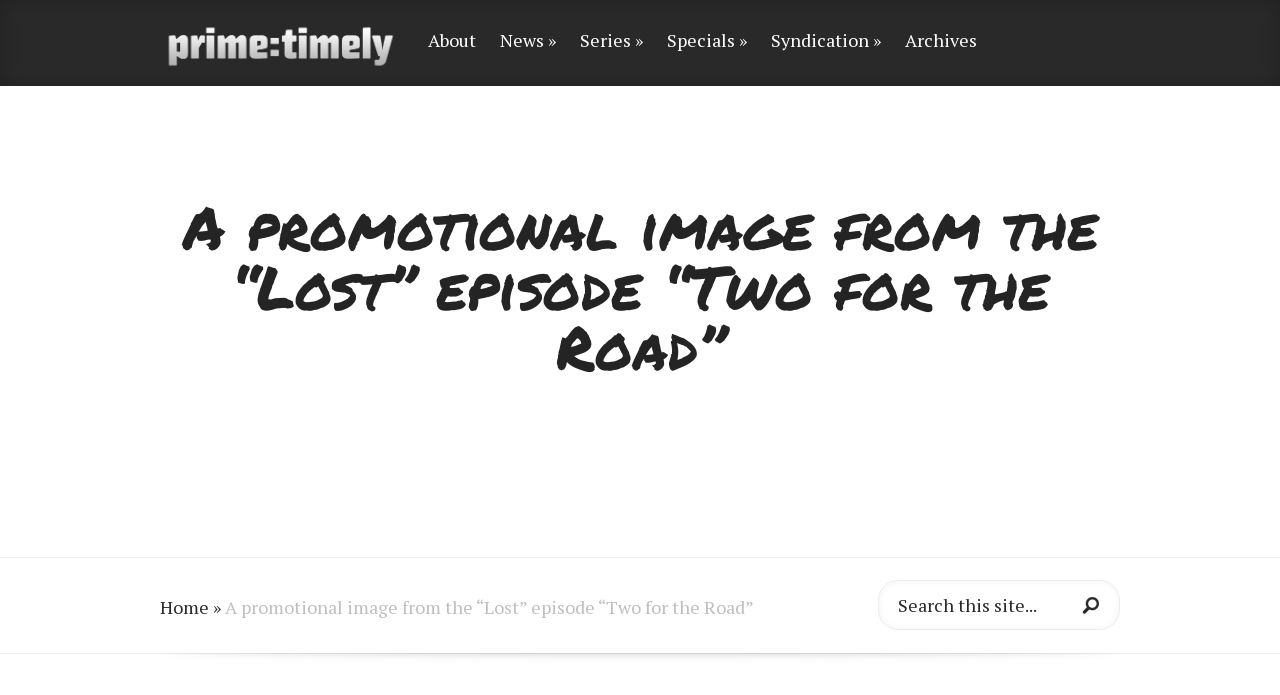

--- FILE ---
content_type: text/html; charset=UTF-8
request_url: https://primetimely.com/lost-rewatch-044/
body_size: 18146
content:
<!DOCTYPE html>
<!--[if IE 6]>
<html id="ie6" lang="en-US">
<![endif]-->
<!--[if IE 7]>
<html id="ie7" lang="en-US">
<![endif]-->
<!--[if IE 8]>
<html id="ie8" lang="en-US">
<![endif]-->
<!--[if !(IE 6) | !(IE 7) | !(IE 8)  ]><!-->
<html lang="en-US">
<!--<![endif]-->
<head>
	<meta charset="UTF-8" />
			
	<meta http-equiv="X-UA-Compatible" content="IE=edge">
	<link rel="pingback" href="https://primetimely.com/xmlrpc.php" />

		<!--[if lt IE 9]>
	<script src="https://primetimely.com/wp-content/themes/Fable/js/html5.js" type="text/javascript"></script>
	<![endif]-->

	<script type="text/javascript">
		document.documentElement.className = 'js';
	</script>

	<script>var et_site_url='https://primetimely.com';var et_post_id='871';function et_core_page_resource_fallback(a,b){"undefined"===typeof b&&(b=a.sheet.cssRules&&0===a.sheet.cssRules.length);b&&(a.onerror=null,a.onload=null,a.href?a.href=et_site_url+"/?et_core_page_resource="+a.id+et_post_id:a.src&&(a.src=et_site_url+"/?et_core_page_resource="+a.id+et_post_id))}
</script><title>A promotional image from the &#8220;Lost&#8221; episode &#8220;Two for the Road&#8221; | Primetimely</title>
<meta name='robots' content='max-image-preview:large' />
	<style>img:is([sizes="auto" i], [sizes^="auto," i]) { contain-intrinsic-size: 3000px 1500px }</style>
	<link rel='dns-prefetch' href='//fonts.googleapis.com' />
<link rel="alternate" type="application/rss+xml" title="Primetimely &raquo; Feed" href="https://primetimely.com/feed/" />
<link rel="alternate" type="application/rss+xml" title="Primetimely &raquo; Comments Feed" href="https://primetimely.com/comments/feed/" />
<link rel="alternate" type="application/rss+xml" title="Primetimely &raquo; A promotional image from the &#8220;Lost&#8221; episode &#8220;Two for the Road&#8221; Comments Feed" href="https://primetimely.com/feed/?attachment_id=871" />
<script type="text/javascript">
/* <![CDATA[ */
window._wpemojiSettings = {"baseUrl":"https:\/\/s.w.org\/images\/core\/emoji\/16.0.1\/72x72\/","ext":".png","svgUrl":"https:\/\/s.w.org\/images\/core\/emoji\/16.0.1\/svg\/","svgExt":".svg","source":{"concatemoji":"https:\/\/primetimely.com\/wp-includes\/js\/wp-emoji-release.min.js?ver=6.8.3"}};
/*! This file is auto-generated */
!function(s,n){var o,i,e;function c(e){try{var t={supportTests:e,timestamp:(new Date).valueOf()};sessionStorage.setItem(o,JSON.stringify(t))}catch(e){}}function p(e,t,n){e.clearRect(0,0,e.canvas.width,e.canvas.height),e.fillText(t,0,0);var t=new Uint32Array(e.getImageData(0,0,e.canvas.width,e.canvas.height).data),a=(e.clearRect(0,0,e.canvas.width,e.canvas.height),e.fillText(n,0,0),new Uint32Array(e.getImageData(0,0,e.canvas.width,e.canvas.height).data));return t.every(function(e,t){return e===a[t]})}function u(e,t){e.clearRect(0,0,e.canvas.width,e.canvas.height),e.fillText(t,0,0);for(var n=e.getImageData(16,16,1,1),a=0;a<n.data.length;a++)if(0!==n.data[a])return!1;return!0}function f(e,t,n,a){switch(t){case"flag":return n(e,"\ud83c\udff3\ufe0f\u200d\u26a7\ufe0f","\ud83c\udff3\ufe0f\u200b\u26a7\ufe0f")?!1:!n(e,"\ud83c\udde8\ud83c\uddf6","\ud83c\udde8\u200b\ud83c\uddf6")&&!n(e,"\ud83c\udff4\udb40\udc67\udb40\udc62\udb40\udc65\udb40\udc6e\udb40\udc67\udb40\udc7f","\ud83c\udff4\u200b\udb40\udc67\u200b\udb40\udc62\u200b\udb40\udc65\u200b\udb40\udc6e\u200b\udb40\udc67\u200b\udb40\udc7f");case"emoji":return!a(e,"\ud83e\udedf")}return!1}function g(e,t,n,a){var r="undefined"!=typeof WorkerGlobalScope&&self instanceof WorkerGlobalScope?new OffscreenCanvas(300,150):s.createElement("canvas"),o=r.getContext("2d",{willReadFrequently:!0}),i=(o.textBaseline="top",o.font="600 32px Arial",{});return e.forEach(function(e){i[e]=t(o,e,n,a)}),i}function t(e){var t=s.createElement("script");t.src=e,t.defer=!0,s.head.appendChild(t)}"undefined"!=typeof Promise&&(o="wpEmojiSettingsSupports",i=["flag","emoji"],n.supports={everything:!0,everythingExceptFlag:!0},e=new Promise(function(e){s.addEventListener("DOMContentLoaded",e,{once:!0})}),new Promise(function(t){var n=function(){try{var e=JSON.parse(sessionStorage.getItem(o));if("object"==typeof e&&"number"==typeof e.timestamp&&(new Date).valueOf()<e.timestamp+604800&&"object"==typeof e.supportTests)return e.supportTests}catch(e){}return null}();if(!n){if("undefined"!=typeof Worker&&"undefined"!=typeof OffscreenCanvas&&"undefined"!=typeof URL&&URL.createObjectURL&&"undefined"!=typeof Blob)try{var e="postMessage("+g.toString()+"("+[JSON.stringify(i),f.toString(),p.toString(),u.toString()].join(",")+"));",a=new Blob([e],{type:"text/javascript"}),r=new Worker(URL.createObjectURL(a),{name:"wpTestEmojiSupports"});return void(r.onmessage=function(e){c(n=e.data),r.terminate(),t(n)})}catch(e){}c(n=g(i,f,p,u))}t(n)}).then(function(e){for(var t in e)n.supports[t]=e[t],n.supports.everything=n.supports.everything&&n.supports[t],"flag"!==t&&(n.supports.everythingExceptFlag=n.supports.everythingExceptFlag&&n.supports[t]);n.supports.everythingExceptFlag=n.supports.everythingExceptFlag&&!n.supports.flag,n.DOMReady=!1,n.readyCallback=function(){n.DOMReady=!0}}).then(function(){return e}).then(function(){var e;n.supports.everything||(n.readyCallback(),(e=n.source||{}).concatemoji?t(e.concatemoji):e.wpemoji&&e.twemoji&&(t(e.twemoji),t(e.wpemoji)))}))}((window,document),window._wpemojiSettings);
/* ]]> */
</script>
<meta content="Fable v.1.7.13" name="generator"/><style id='wp-emoji-styles-inline-css' type='text/css'>

	img.wp-smiley, img.emoji {
		display: inline !important;
		border: none !important;
		box-shadow: none !important;
		height: 1em !important;
		width: 1em !important;
		margin: 0 0.07em !important;
		vertical-align: -0.1em !important;
		background: none !important;
		padding: 0 !important;
	}
</style>
<link rel='stylesheet' id='wp-block-library-css' href='https://primetimely.com/wp-includes/css/dist/block-library/style.min.css?ver=6.8.3' type='text/css' media='all' />
<style id='classic-theme-styles-inline-css' type='text/css'>
/*! This file is auto-generated */
.wp-block-button__link{color:#fff;background-color:#32373c;border-radius:9999px;box-shadow:none;text-decoration:none;padding:calc(.667em + 2px) calc(1.333em + 2px);font-size:1.125em}.wp-block-file__button{background:#32373c;color:#fff;text-decoration:none}
</style>
<style id='global-styles-inline-css' type='text/css'>
:root{--wp--preset--aspect-ratio--square: 1;--wp--preset--aspect-ratio--4-3: 4/3;--wp--preset--aspect-ratio--3-4: 3/4;--wp--preset--aspect-ratio--3-2: 3/2;--wp--preset--aspect-ratio--2-3: 2/3;--wp--preset--aspect-ratio--16-9: 16/9;--wp--preset--aspect-ratio--9-16: 9/16;--wp--preset--color--black: #000000;--wp--preset--color--cyan-bluish-gray: #abb8c3;--wp--preset--color--white: #ffffff;--wp--preset--color--pale-pink: #f78da7;--wp--preset--color--vivid-red: #cf2e2e;--wp--preset--color--luminous-vivid-orange: #ff6900;--wp--preset--color--luminous-vivid-amber: #fcb900;--wp--preset--color--light-green-cyan: #7bdcb5;--wp--preset--color--vivid-green-cyan: #00d084;--wp--preset--color--pale-cyan-blue: #8ed1fc;--wp--preset--color--vivid-cyan-blue: #0693e3;--wp--preset--color--vivid-purple: #9b51e0;--wp--preset--gradient--vivid-cyan-blue-to-vivid-purple: linear-gradient(135deg,rgba(6,147,227,1) 0%,rgb(155,81,224) 100%);--wp--preset--gradient--light-green-cyan-to-vivid-green-cyan: linear-gradient(135deg,rgb(122,220,180) 0%,rgb(0,208,130) 100%);--wp--preset--gradient--luminous-vivid-amber-to-luminous-vivid-orange: linear-gradient(135deg,rgba(252,185,0,1) 0%,rgba(255,105,0,1) 100%);--wp--preset--gradient--luminous-vivid-orange-to-vivid-red: linear-gradient(135deg,rgba(255,105,0,1) 0%,rgb(207,46,46) 100%);--wp--preset--gradient--very-light-gray-to-cyan-bluish-gray: linear-gradient(135deg,rgb(238,238,238) 0%,rgb(169,184,195) 100%);--wp--preset--gradient--cool-to-warm-spectrum: linear-gradient(135deg,rgb(74,234,220) 0%,rgb(151,120,209) 20%,rgb(207,42,186) 40%,rgb(238,44,130) 60%,rgb(251,105,98) 80%,rgb(254,248,76) 100%);--wp--preset--gradient--blush-light-purple: linear-gradient(135deg,rgb(255,206,236) 0%,rgb(152,150,240) 100%);--wp--preset--gradient--blush-bordeaux: linear-gradient(135deg,rgb(254,205,165) 0%,rgb(254,45,45) 50%,rgb(107,0,62) 100%);--wp--preset--gradient--luminous-dusk: linear-gradient(135deg,rgb(255,203,112) 0%,rgb(199,81,192) 50%,rgb(65,88,208) 100%);--wp--preset--gradient--pale-ocean: linear-gradient(135deg,rgb(255,245,203) 0%,rgb(182,227,212) 50%,rgb(51,167,181) 100%);--wp--preset--gradient--electric-grass: linear-gradient(135deg,rgb(202,248,128) 0%,rgb(113,206,126) 100%);--wp--preset--gradient--midnight: linear-gradient(135deg,rgb(2,3,129) 0%,rgb(40,116,252) 100%);--wp--preset--font-size--small: 13px;--wp--preset--font-size--medium: 20px;--wp--preset--font-size--large: 36px;--wp--preset--font-size--x-large: 42px;--wp--preset--spacing--20: 0.44rem;--wp--preset--spacing--30: 0.67rem;--wp--preset--spacing--40: 1rem;--wp--preset--spacing--50: 1.5rem;--wp--preset--spacing--60: 2.25rem;--wp--preset--spacing--70: 3.38rem;--wp--preset--spacing--80: 5.06rem;--wp--preset--shadow--natural: 6px 6px 9px rgba(0, 0, 0, 0.2);--wp--preset--shadow--deep: 12px 12px 50px rgba(0, 0, 0, 0.4);--wp--preset--shadow--sharp: 6px 6px 0px rgba(0, 0, 0, 0.2);--wp--preset--shadow--outlined: 6px 6px 0px -3px rgba(255, 255, 255, 1), 6px 6px rgba(0, 0, 0, 1);--wp--preset--shadow--crisp: 6px 6px 0px rgba(0, 0, 0, 1);}:where(.is-layout-flex){gap: 0.5em;}:where(.is-layout-grid){gap: 0.5em;}body .is-layout-flex{display: flex;}.is-layout-flex{flex-wrap: wrap;align-items: center;}.is-layout-flex > :is(*, div){margin: 0;}body .is-layout-grid{display: grid;}.is-layout-grid > :is(*, div){margin: 0;}:where(.wp-block-columns.is-layout-flex){gap: 2em;}:where(.wp-block-columns.is-layout-grid){gap: 2em;}:where(.wp-block-post-template.is-layout-flex){gap: 1.25em;}:where(.wp-block-post-template.is-layout-grid){gap: 1.25em;}.has-black-color{color: var(--wp--preset--color--black) !important;}.has-cyan-bluish-gray-color{color: var(--wp--preset--color--cyan-bluish-gray) !important;}.has-white-color{color: var(--wp--preset--color--white) !important;}.has-pale-pink-color{color: var(--wp--preset--color--pale-pink) !important;}.has-vivid-red-color{color: var(--wp--preset--color--vivid-red) !important;}.has-luminous-vivid-orange-color{color: var(--wp--preset--color--luminous-vivid-orange) !important;}.has-luminous-vivid-amber-color{color: var(--wp--preset--color--luminous-vivid-amber) !important;}.has-light-green-cyan-color{color: var(--wp--preset--color--light-green-cyan) !important;}.has-vivid-green-cyan-color{color: var(--wp--preset--color--vivid-green-cyan) !important;}.has-pale-cyan-blue-color{color: var(--wp--preset--color--pale-cyan-blue) !important;}.has-vivid-cyan-blue-color{color: var(--wp--preset--color--vivid-cyan-blue) !important;}.has-vivid-purple-color{color: var(--wp--preset--color--vivid-purple) !important;}.has-black-background-color{background-color: var(--wp--preset--color--black) !important;}.has-cyan-bluish-gray-background-color{background-color: var(--wp--preset--color--cyan-bluish-gray) !important;}.has-white-background-color{background-color: var(--wp--preset--color--white) !important;}.has-pale-pink-background-color{background-color: var(--wp--preset--color--pale-pink) !important;}.has-vivid-red-background-color{background-color: var(--wp--preset--color--vivid-red) !important;}.has-luminous-vivid-orange-background-color{background-color: var(--wp--preset--color--luminous-vivid-orange) !important;}.has-luminous-vivid-amber-background-color{background-color: var(--wp--preset--color--luminous-vivid-amber) !important;}.has-light-green-cyan-background-color{background-color: var(--wp--preset--color--light-green-cyan) !important;}.has-vivid-green-cyan-background-color{background-color: var(--wp--preset--color--vivid-green-cyan) !important;}.has-pale-cyan-blue-background-color{background-color: var(--wp--preset--color--pale-cyan-blue) !important;}.has-vivid-cyan-blue-background-color{background-color: var(--wp--preset--color--vivid-cyan-blue) !important;}.has-vivid-purple-background-color{background-color: var(--wp--preset--color--vivid-purple) !important;}.has-black-border-color{border-color: var(--wp--preset--color--black) !important;}.has-cyan-bluish-gray-border-color{border-color: var(--wp--preset--color--cyan-bluish-gray) !important;}.has-white-border-color{border-color: var(--wp--preset--color--white) !important;}.has-pale-pink-border-color{border-color: var(--wp--preset--color--pale-pink) !important;}.has-vivid-red-border-color{border-color: var(--wp--preset--color--vivid-red) !important;}.has-luminous-vivid-orange-border-color{border-color: var(--wp--preset--color--luminous-vivid-orange) !important;}.has-luminous-vivid-amber-border-color{border-color: var(--wp--preset--color--luminous-vivid-amber) !important;}.has-light-green-cyan-border-color{border-color: var(--wp--preset--color--light-green-cyan) !important;}.has-vivid-green-cyan-border-color{border-color: var(--wp--preset--color--vivid-green-cyan) !important;}.has-pale-cyan-blue-border-color{border-color: var(--wp--preset--color--pale-cyan-blue) !important;}.has-vivid-cyan-blue-border-color{border-color: var(--wp--preset--color--vivid-cyan-blue) !important;}.has-vivid-purple-border-color{border-color: var(--wp--preset--color--vivid-purple) !important;}.has-vivid-cyan-blue-to-vivid-purple-gradient-background{background: var(--wp--preset--gradient--vivid-cyan-blue-to-vivid-purple) !important;}.has-light-green-cyan-to-vivid-green-cyan-gradient-background{background: var(--wp--preset--gradient--light-green-cyan-to-vivid-green-cyan) !important;}.has-luminous-vivid-amber-to-luminous-vivid-orange-gradient-background{background: var(--wp--preset--gradient--luminous-vivid-amber-to-luminous-vivid-orange) !important;}.has-luminous-vivid-orange-to-vivid-red-gradient-background{background: var(--wp--preset--gradient--luminous-vivid-orange-to-vivid-red) !important;}.has-very-light-gray-to-cyan-bluish-gray-gradient-background{background: var(--wp--preset--gradient--very-light-gray-to-cyan-bluish-gray) !important;}.has-cool-to-warm-spectrum-gradient-background{background: var(--wp--preset--gradient--cool-to-warm-spectrum) !important;}.has-blush-light-purple-gradient-background{background: var(--wp--preset--gradient--blush-light-purple) !important;}.has-blush-bordeaux-gradient-background{background: var(--wp--preset--gradient--blush-bordeaux) !important;}.has-luminous-dusk-gradient-background{background: var(--wp--preset--gradient--luminous-dusk) !important;}.has-pale-ocean-gradient-background{background: var(--wp--preset--gradient--pale-ocean) !important;}.has-electric-grass-gradient-background{background: var(--wp--preset--gradient--electric-grass) !important;}.has-midnight-gradient-background{background: var(--wp--preset--gradient--midnight) !important;}.has-small-font-size{font-size: var(--wp--preset--font-size--small) !important;}.has-medium-font-size{font-size: var(--wp--preset--font-size--medium) !important;}.has-large-font-size{font-size: var(--wp--preset--font-size--large) !important;}.has-x-large-font-size{font-size: var(--wp--preset--font-size--x-large) !important;}
:where(.wp-block-post-template.is-layout-flex){gap: 1.25em;}:where(.wp-block-post-template.is-layout-grid){gap: 1.25em;}
:where(.wp-block-columns.is-layout-flex){gap: 2em;}:where(.wp-block-columns.is-layout-grid){gap: 2em;}
:root :where(.wp-block-pullquote){font-size: 1.5em;line-height: 1.6;}
</style>
<link rel='stylesheet' id='cptch_stylesheet-css' href='https://primetimely.com/wp-content/plugins/captcha/css/front_end_style.css?ver=4.4.5' type='text/css' media='all' />
<link rel='stylesheet' id='dashicons-css' href='https://primetimely.com/wp-includes/css/dashicons.min.css?ver=6.8.3' type='text/css' media='all' />
<link rel='stylesheet' id='cptch_desktop_style-css' href='https://primetimely.com/wp-content/plugins/captcha/css/desktop_style.css?ver=4.4.5' type='text/css' media='all' />
<link rel='stylesheet' id='fable-fonts-css' href='https://fonts.googleapis.com/css?family=Open+Sans:300italic,400italic,700italic,800italic,400,300,700,800|Raleway:400,200,100,500,700,800&#038;subset=latin,latin-ext' type='text/css' media='all' />
<link rel='stylesheet' id='et-gf-permanent-marker-css' href='https://fonts.googleapis.com/css?family=Permanent+Marker:400&#038;subset=latin' type='text/css' media='all' />
<link rel='stylesheet' id='et-gf-pt-serif-css' href='https://fonts.googleapis.com/css?family=PT+Serif:400,400italic,700,700italic&#038;subset=latin' type='text/css' media='all' />
<link rel='stylesheet' id='fable-style-css' href='https://primetimely.com/wp-content/themes/Fable/style.css?ver=6.8.3' type='text/css' media='all' />
<style id='akismet-widget-style-inline-css' type='text/css'>

			.a-stats {
				--akismet-color-mid-green: #357b49;
				--akismet-color-white: #fff;
				--akismet-color-light-grey: #f6f7f7;

				max-width: 350px;
				width: auto;
			}

			.a-stats * {
				all: unset;
				box-sizing: border-box;
			}

			.a-stats strong {
				font-weight: 600;
			}

			.a-stats a.a-stats__link,
			.a-stats a.a-stats__link:visited,
			.a-stats a.a-stats__link:active {
				background: var(--akismet-color-mid-green);
				border: none;
				box-shadow: none;
				border-radius: 8px;
				color: var(--akismet-color-white);
				cursor: pointer;
				display: block;
				font-family: -apple-system, BlinkMacSystemFont, 'Segoe UI', 'Roboto', 'Oxygen-Sans', 'Ubuntu', 'Cantarell', 'Helvetica Neue', sans-serif;
				font-weight: 500;
				padding: 12px;
				text-align: center;
				text-decoration: none;
				transition: all 0.2s ease;
			}

			/* Extra specificity to deal with TwentyTwentyOne focus style */
			.widget .a-stats a.a-stats__link:focus {
				background: var(--akismet-color-mid-green);
				color: var(--akismet-color-white);
				text-decoration: none;
			}

			.a-stats a.a-stats__link:hover {
				filter: brightness(110%);
				box-shadow: 0 4px 12px rgba(0, 0, 0, 0.06), 0 0 2px rgba(0, 0, 0, 0.16);
			}

			.a-stats .count {
				color: var(--akismet-color-white);
				display: block;
				font-size: 1.5em;
				line-height: 1.4;
				padding: 0 13px;
				white-space: nowrap;
			}
		
</style>
<link rel='stylesheet' id='et-shortcodes-css-css' href='https://primetimely.com/wp-content/themes/Fable/epanel/shortcodes/css/shortcodes-legacy.css?ver=1.7.13' type='text/css' media='all' />
<link rel='stylesheet' id='et-shortcodes-responsive-css-css' href='https://primetimely.com/wp-content/themes/Fable/epanel/shortcodes/css/shortcodes_responsive.css?ver=1.7.13' type='text/css' media='all' />
<link rel='stylesheet' id='magnific_popup-css' href='https://primetimely.com/wp-content/themes/Fable/includes/page_templates/js/magnific_popup/magnific_popup.css?ver=1.3.4' type='text/css' media='screen' />
<link rel='stylesheet' id='et_page_templates-css' href='https://primetimely.com/wp-content/themes/Fable/includes/page_templates/page_templates.css?ver=1.8' type='text/css' media='screen' />
<script type="text/javascript" src="https://primetimely.com/wp-includes/js/jquery/jquery.min.js?ver=3.7.1" id="jquery-core-js"></script>
<script type="text/javascript" src="https://primetimely.com/wp-includes/js/jquery/jquery-migrate.min.js?ver=3.4.1" id="jquery-migrate-js"></script>
<link rel="https://api.w.org/" href="https://primetimely.com/wp-json/" /><link rel="alternate" title="JSON" type="application/json" href="https://primetimely.com/wp-json/wp/v2/media/871" /><link rel="EditURI" type="application/rsd+xml" title="RSD" href="https://primetimely.com/xmlrpc.php?rsd" />
<meta name="generator" content="WordPress 6.8.3" />
<link rel='shortlink' href='https://primetimely.com/?p=871' />
<link rel="alternate" title="oEmbed (JSON)" type="application/json+oembed" href="https://primetimely.com/wp-json/oembed/1.0/embed?url=https%3A%2F%2Fprimetimely.com%2Flost-rewatch-044%2F" />
<link rel="alternate" title="oEmbed (XML)" type="text/xml+oembed" href="https://primetimely.com/wp-json/oembed/1.0/embed?url=https%3A%2F%2Fprimetimely.com%2Flost-rewatch-044%2F&#038;format=xml" />
<meta name="viewport" content="width=device-width, initial-scale=1.0, maximum-scale=1.0, user-scalable=0" />	<style>
		a { color: #6ba7a5; }

		body { color: #242424; }

		#main-header { background-color: #292929; }

		#top-menu a, .et_mobile_menu a { color: #ffffff; }

		#top-menu li.current-menu-item > a, .et_mobile_menu li.current-menu-item > a { color: #7fcbc8; }

	h1, h2, h3, h4, h5, h6, #comments, #reply-title, .entry header h1, .entry header h2 { font-family: 'Permanent Marker', cursive; }body, input, textarea, select { font-family: 'PT Serif', Georgia, "Times New Roman", serif; }	</style>
<link rel="shortcut icon" href="http://primetimely.com/wp-content/uploads/2019/03/favicon.png" /><style type="text/css">.recentcomments a{display:inline !important;padding:0 !important;margin:0 !important;}</style><link rel="stylesheet" id="et--customizer-global-cached-inline-styles" href="https://primetimely.com/wp-content/cache/et/global/et--customizer-global-17677126935163.min.css" onerror="et_core_page_resource_fallback(this, true)" onload="et_core_page_resource_fallback(this)" /></head>
<body class="attachment wp-singular attachment-template-default single single-attachment postid-871 attachmentid-871 attachment-jpeg wp-theme-Fable et-scroll-animations et_includes_sidebar">
	<header id="main-header">
		<div class="container clearfix">
					<a href="https://primetimely.com/">
				<img src="http://primetimely.com/wp-content/uploads/2019/03/Logo.png" alt="Primetimely" id="logo" />
			</a>

			<nav id="top-menu">
			<ul id="menu-nav-bar" class="nav"><li id="menu-item-2442" class="menu-item menu-item-type-post_type menu-item-object-page menu-item-2442"><a href="https://primetimely.com/about/">About</a></li>
<li id="menu-item-2342" class="menu-item menu-item-type-taxonomy menu-item-object-category menu-item-has-children menu-item-2342"><a href="https://primetimely.com/category/news/">News</a>
<ul class="sub-menu">
	<li id="menu-item-2344" class="menu-item menu-item-type-taxonomy menu-item-object-category menu-item-2344"><a href="https://primetimely.com/category/news/in-brief/">In Brief</a></li>
	<li id="menu-item-2345" class="menu-item menu-item-type-taxonomy menu-item-object-category menu-item-2345"><a href="https://primetimely.com/category/news/journal/">Journal</a></li>
	<li id="menu-item-2343" class="menu-item menu-item-type-taxonomy menu-item-object-category menu-item-2343"><a href="https://primetimely.com/category/news/announcements/">Announcements</a></li>
</ul>
</li>
<li id="menu-item-2424" class="menu-item menu-item-type-taxonomy menu-item-object-category menu-item-has-children menu-item-2424"><a href="https://primetimely.com/category/series/">Series</a>
<ul class="sub-menu">
	<li id="menu-item-2426" class="menu-item menu-item-type-taxonomy menu-item-object-category menu-item-2426"><a href="https://primetimely.com/category/series/rants/">Rants</a></li>
	<li id="menu-item-2427" class="menu-item menu-item-type-taxonomy menu-item-object-category menu-item-2427"><a href="https://primetimely.com/category/series/raves/">Raves</a></li>
	<li id="menu-item-2425" class="menu-item menu-item-type-taxonomy menu-item-object-category menu-item-2425"><a href="https://primetimely.com/category/series/previews/">Previews</a></li>
	<li id="menu-item-2428" class="menu-item menu-item-type-taxonomy menu-item-object-category menu-item-2428"><a href="https://primetimely.com/category/series/recaps/">Recaps</a></li>
</ul>
</li>
<li id="menu-item-2429" class="menu-item menu-item-type-taxonomy menu-item-object-category menu-item-has-children menu-item-2429"><a href="https://primetimely.com/category/specials/">Specials</a>
<ul class="sub-menu">
	<li id="menu-item-2435" class="menu-item menu-item-type-taxonomy menu-item-object-category menu-item-2435"><a href="https://primetimely.com/category/specials/tinseltown/">Tinseltown</a></li>
	<li id="menu-item-2431" class="menu-item menu-item-type-taxonomy menu-item-object-category menu-item-2431"><a href="https://primetimely.com/category/specials/in-production/">In Production</a></li>
	<li id="menu-item-2433" class="menu-item menu-item-type-taxonomy menu-item-object-category menu-item-2433"><a href="https://primetimely.com/category/specials/inner-monologues/">Inner Monologues</a></li>
	<li id="menu-item-2432" class="menu-item menu-item-type-taxonomy menu-item-object-category menu-item-2432"><a href="https://primetimely.com/category/specials/inanities/">Inanities</a></li>
	<li id="menu-item-2430" class="menu-item menu-item-type-taxonomy menu-item-object-category menu-item-2430"><a href="https://primetimely.com/category/specials/fandom/">Fandom</a></li>
	<li id="menu-item-2434" class="menu-item menu-item-type-taxonomy menu-item-object-category menu-item-2434"><a href="https://primetimely.com/category/specials/the-primies/">The Primies</a></li>
</ul>
</li>
<li id="menu-item-2414" class="menu-item menu-item-type-taxonomy menu-item-object-category menu-item-has-children menu-item-2414"><a href="https://primetimely.com/category/syndication/">Syndication</a>
<ul class="sub-menu">
	<li id="menu-item-2415" class="menu-item menu-item-type-taxonomy menu-item-object-category menu-item-2415"><a href="https://primetimely.com/category/syndication/affiliates/">Affiliates</a></li>
</ul>
</li>
<li id="menu-item-2441" class="menu-item menu-item-type-post_type menu-item-object-page menu-item-2441"><a href="https://primetimely.com/archives/">Archives</a></li>
</ul>			</nav>

			<div id="et-social-icons">
						</div> <!-- #et-social-icons -->

			<div id="et_mobile_nav_menu"><a href="#" class="mobile_nav closed">Navigation Menu<span></span></a></div>		</div> <!-- .container -->
	</header> <!-- #main-header -->
	<article id="post-871" class="entry post-871 attachment type-attachment status-inherit hentry et-bg-layout-dark et-white-bg" style="background-color: #ffffff;">
	<div class="container clearfix">
		<header class="entry-title">
			<h1>A promotional image from the &#8220;Lost&#8221; episode &#8220;Two for the Road&#8221;</h1>
		</header>
	</div> <!-- .container -->
</article> <!-- .entry-->
	
	<article class="et-additional-content">
		<div id="breadcrumbs">
	<div class="container clearfix">
		<div id="breadcrumbs-links">
							<a href="https://primetimely.com/" class="breadcrumbs_home">Home</a> <span class="raquo">&raquo;</span>

								A promotional image from the &#8220;Lost&#8221; episode &#8220;Two for the Road&#8221;							</div> <!-- #breadcrumbs-links -->

		<div id="et-search-form">
			<form action="https://primetimely.com/" id="searchform" method="get">
				<input type="text" id="search_input" name="s" value="Search this site...">
				<input type="image" id="search_submit" src="https://primetimely.com/wp-content/themes/Fable/images/search-icon.png">
			</form>
		</div> <!-- #et-search-form -->
	</div> <!-- .container -->
</div> <!-- #breadcrumbs -->
		<div class="entry-content container clearfix">

			<article id="post-871" class="image-attachment post-871 attachment type-attachment status-inherit hentry et-bg-layout-dark et-white-bg">
				<div class="entry-attachment">
					<div class="attachment">
						<a href="https://primetimely.com/lost-rewatch-045/" title="A promotional image from the &#8220;Lost&#8221; episode &#8220;Two for the Road&#8221;" rel="attachment"><img width="600" height="320" src="https://primetimely.com/wp-content/uploads/2010/08/Lost-Rewatch-044.jpg" class="attachment-960x960 size-960x960" alt="" decoding="async" fetchpriority="high" srcset="https://primetimely.com/wp-content/uploads/2010/08/Lost-Rewatch-044.jpg 600w, https://primetimely.com/wp-content/uploads/2010/08/Lost-Rewatch-044-300x160.jpg 300w" sizes="(max-width: 600px) 100vw, 600px" /></a>

											</div><!-- .attachment -->

				</div><!-- .entry-attachment -->

				<div id="image-navigation" class="navigation clearfix">
					<span class="previous-image"><a href='https://primetimely.com/lost-rewatch-043/'>&larr; Previous</a></span>
					<span class="next-image"><a href='https://primetimely.com/lost-rewatch-045/'>Next &rarr;</a></span>
				</div><!-- #image-navigation -->

				<div class="entry-description">
														</div><!-- .entry-description -->
			</article> <!-- .image-attachment -->

		</div> <!-- .entry-content -->

		<!-- You can start editing here. -->


<section id="comment-wrap">
	<div class="container">
		   <div id="comment-section" class="nocomments">
		  			 <!-- If comments are open, but there are no comments. -->

		  	   </div>
					<div id="respond" class="comment-respond">
		<h3 id="reply-title" class="comment-reply-title"><span>Submit a Comment</span> <small><a rel="nofollow" id="cancel-comment-reply-link" href="/lost-rewatch-044/#respond" style="display:none;">Cancel reply</a></small></h3><form action="https://primetimely.com/wp-comments-post.php" method="post" id="commentform" class="comment-form"><p class="comment-notes"><span id="email-notes">Your email address will not be published.</span> <span class="required-field-message">Required fields are marked <span class="required">*</span></span></p><p class="comment-form-comment"><label for="comment">Comment <span class="required">*</span></label> <textarea id="comment" name="comment" cols="45" rows="8" maxlength="65525" required="required"></textarea></p><p class="comment-form-author"><label for="author">Name <span class="required">*</span></label> <input id="author" name="author" type="text" value="" size="30" maxlength="245" autocomplete="name" required="required" /></p>
<p class="comment-form-email"><label for="email">Email <span class="required">*</span></label> <input id="email" name="email" type="text" value="" size="30" maxlength="100" aria-describedby="email-notes" autocomplete="email" required="required" /></p>
<p class="comment-form-url"><label for="url">Website</label> <input id="url" name="url" type="text" value="" size="30" maxlength="200" autocomplete="url" /></p>
<p class="comment-form-cookies-consent"><input id="wp-comment-cookies-consent" name="wp-comment-cookies-consent" type="checkbox" value="yes" /> <label for="wp-comment-cookies-consent">Save my name, email, and website in this browser for the next time I comment.</label></p>
<p class="cptch_block"><script class="cptch_to_remove">
				(function( timeout ) {
					setTimeout(
						function() {
							var notice = document.getElementById("cptch_time_limit_notice_60");
							if ( notice )
								notice.style.display = "block";
						},
						timeout
					);
				})(120000);
			</script>
			<span id="cptch_time_limit_notice_60" class="cptch_time_limit_notice cptch_to_remove">Time limit is exhausted. Please reload CAPTCHA.</span><span class="cptch_wrap cptch_math_actions">
				<label class="cptch_label" for="cptch_input_60"><span class="cptch_span">2</span>
					<span class="cptch_span">&nbsp;&times;&nbsp;</span>
					<span class="cptch_span"><img class="cptch_img " src="[data-uri]" alt="image"/></span>
					<span class="cptch_span">&nbsp;=&nbsp;</span>
					<span class="cptch_span"><input id="cptch_input_60" class="cptch_input cptch_wp_comments" type="text" autocomplete="off" name="cptch_number" value="" maxlength="2" size="2" aria-required="true" required="required" style="margin-bottom:0;display:inline;font-size: 12px;width: 40px;" /></span>
					<input type="hidden" name="cptch_result" value="Tj3w" /><input type="hidden" name="cptch_time" value="1769586174" />
					<input type="hidden" name="cptch_form" value="wp_comments" />
				</label><span class="cptch_reload_button_wrap hide-if-no-js">
					<noscript>
						<style type="text/css">
							.hide-if-no-js {
								display: none !important;
							}
						</style>
					</noscript>
					<span class="cptch_reload_button dashicons dashicons-update"></span>
				</span></span></p><p class="form-submit"><input name="submit" type="submit" id="submit" class="submit" value="Submit Comment" /> <input type='hidden' name='comment_post_ID' value='871' id='comment_post_ID' />
<input type='hidden' name='comment_parent' id='comment_parent' value='0' />
</p><p style="display: none;"><input type="hidden" id="akismet_comment_nonce" name="akismet_comment_nonce" value="d96600c5b4" /></p><p style="display: none !important;" class="akismet-fields-container" data-prefix="ak_"><label>&#916;<textarea name="ak_hp_textarea" cols="45" rows="8" maxlength="100"></textarea></label><input type="hidden" id="ak_js_1" name="ak_js" value="190"/><script>document.getElementById( "ak_js_1" ).setAttribute( "value", ( new Date() ).getTime() );</script></p></form>	</div><!-- #respond -->
			</div> <!-- .container -->
</section>
	</article> <!-- .et-additional-content -->

	
<footer id="main-footer">
	<div class="container">
		<div id="footer-widgets" class="clearfix">
		<div class="footer-widget"><div id="search-2" class="fwidget widget_search"><h4 class="widgettitle">Search</h4><form role="search" method="get" id="searchform" class="searchform" action="https://primetimely.com/">
				<div>
					<label class="screen-reader-text" for="s">Search for:</label>
					<input type="text" value="" name="s" id="s" />
					<input type="submit" id="searchsubmit" value="Search" />
				</div>
			</form></div> <!-- end .fwidget --><div id="tag_cloud-2" class="fwidget widget_tag_cloud"><h4 class="widgettitle">Shows</h4><div class="tagcloud"><a href="https://primetimely.com/tag/24/" class="tag-cloud-link tag-link-23 tag-link-position-1" style="font-size: 10.867469879518pt;" aria-label="24 (8 items)">24</a>
<a href="https://primetimely.com/tag/30-rock/" class="tag-cloud-link tag-link-25 tag-link-position-2" style="font-size: 15.590361445783pt;" aria-label="30 Rock (16 items)">30 Rock</a>
<a href="https://primetimely.com/tag/alias/" class="tag-cloud-link tag-link-29 tag-link-position-3" style="font-size: 10.867469879518pt;" aria-label="Alias (8 items)">Alias</a>
<a href="https://primetimely.com/tag/american-horror-story/" class="tag-cloud-link tag-link-33 tag-link-position-4" style="font-size: 13.566265060241pt;" aria-label="American Horror Story (12 items)">American Horror Story</a>
<a href="https://primetimely.com/tag/battlestar-galactica/" class="tag-cloud-link tag-link-41 tag-link-position-5" style="font-size: 13.060240963855pt;" aria-label="Battlestar Galactica (11 items)">Battlestar Galactica</a>
<a href="https://primetimely.com/tag/big-love/" class="tag-cloud-link tag-link-45 tag-link-position-6" style="font-size: 8pt;" aria-label="Big Love (5 items)">Big Love</a>
<a href="https://primetimely.com/tag/breaking-bad/" class="tag-cloud-link tag-link-48 tag-link-position-7" style="font-size: 17.44578313253pt;" aria-label="Breaking Bad (21 items)">Breaking Bad</a>
<a href="https://primetimely.com/tag/californication/" class="tag-cloud-link tag-link-56 tag-link-position-8" style="font-size: 10.024096385542pt;" aria-label="Californication (7 items)">Californication</a>
<a href="https://primetimely.com/tag/chuck/" class="tag-cloud-link tag-link-59 tag-link-position-9" style="font-size: 10.024096385542pt;" aria-label="Chuck (7 items)">Chuck</a>
<a href="https://primetimely.com/tag/community/" class="tag-cloud-link tag-link-62 tag-link-position-10" style="font-size: 12.385542168675pt;" aria-label="Community (10 items)">Community</a>
<a href="https://primetimely.com/tag/cougar-town/" class="tag-cloud-link tag-link-63 tag-link-position-11" style="font-size: 10.024096385542pt;" aria-label="Cougar Town (7 items)">Cougar Town</a>
<a href="https://primetimely.com/tag/damages/" class="tag-cloud-link tag-link-73 tag-link-position-12" style="font-size: 13.060240963855pt;" aria-label="Damages (11 items)">Damages</a>
<a href="https://primetimely.com/tag/desperate-housewives/" class="tag-cloud-link tag-link-77 tag-link-position-13" style="font-size: 8pt;" aria-label="Desperate Housewives (5 items)">Desperate Housewives</a>
<a href="https://primetimely.com/tag/dexter/" class="tag-cloud-link tag-link-79 tag-link-position-14" style="font-size: 14.240963855422pt;" aria-label="Dexter (13 items)">Dexter</a>
<a href="https://primetimely.com/tag/dollhouse/" class="tag-cloud-link tag-link-84 tag-link-position-15" style="font-size: 12.385542168675pt;" aria-label="Dollhouse (10 items)">Dollhouse</a>
<a href="https://primetimely.com/tag/flashforward/" class="tag-cloud-link tag-link-97 tag-link-position-16" style="font-size: 10.024096385542pt;" aria-label="FlashForward (7 items)">FlashForward</a>
<a href="https://primetimely.com/tag/fringe/" class="tag-cloud-link tag-link-102 tag-link-position-17" style="font-size: 15.084337349398pt;" aria-label="Fringe (15 items)">Fringe</a>
<a href="https://primetimely.com/tag/game-of-thrones/" class="tag-cloud-link tag-link-104 tag-link-position-18" style="font-size: 8pt;" aria-label="Game of Thrones (5 items)">Game of Thrones</a>
<a href="https://primetimely.com/tag/girls/" class="tag-cloud-link tag-link-106 tag-link-position-19" style="font-size: 8pt;" aria-label="Girls (5 items)">Girls</a>
<a href="https://primetimely.com/tag/glee/" class="tag-cloud-link tag-link-107 tag-link-position-20" style="font-size: 18.120481927711pt;" aria-label="Glee (23 items)">Glee</a>
<a href="https://primetimely.com/tag/gossip-girl/" class="tag-cloud-link tag-link-108 tag-link-position-21" style="font-size: 12.385542168675pt;" aria-label="Gossip Girl (10 items)">Gossip Girl</a>
<a href="https://primetimely.com/tag/greys-anatomy/" class="tag-cloud-link tag-link-111 tag-link-position-22" style="font-size: 18.626506024096pt;" aria-label="Grey&#039;s Anatomy (25 items)">Grey&#039;s Anatomy</a>
<a href="https://primetimely.com/tag/heroes/" class="tag-cloud-link tag-link-118 tag-link-position-23" style="font-size: 8pt;" aria-label="Heroes (5 items)">Heroes</a>
<a href="https://primetimely.com/tag/homeland/" class="tag-cloud-link tag-link-121 tag-link-position-24" style="font-size: 8pt;" aria-label="Homeland (5 items)">Homeland</a>
<a href="https://primetimely.com/tag/justified/" class="tag-cloud-link tag-link-132 tag-link-position-25" style="font-size: 12.385542168675pt;" aria-label="Justified (10 items)">Justified</a>
<a href="https://primetimely.com/tag/lost/" class="tag-cloud-link tag-link-139 tag-link-position-26" style="font-size: 22pt;" aria-label="Lost (40 items)">Lost</a>
<a href="https://primetimely.com/tag/mad-men/" class="tag-cloud-link tag-link-143 tag-link-position-27" style="font-size: 18.457831325301pt;" aria-label="Mad Men (24 items)">Mad Men</a>
<a href="https://primetimely.com/tag/modern-family/" class="tag-cloud-link tag-link-155 tag-link-position-28" style="font-size: 17.78313253012pt;" aria-label="Modern Family (22 items)">Modern Family</a>
<a href="https://primetimely.com/tag/nashville/" class="tag-cloud-link tag-link-160 tag-link-position-29" style="font-size: 8pt;" aria-label="Nashville (5 items)">Nashville</a>
<a href="https://primetimely.com/tag/once-upon-a-time/" class="tag-cloud-link tag-link-166 tag-link-position-30" style="font-size: 9.1807228915663pt;" aria-label="Once Upon a Time (6 items)">Once Upon a Time</a>
<a href="https://primetimely.com/tag/parenthood/" class="tag-cloud-link tag-link-170 tag-link-position-31" style="font-size: 13.566265060241pt;" aria-label="Parenthood (12 items)">Parenthood</a>
<a href="https://primetimely.com/tag/parks-and-recreation/" class="tag-cloud-link tag-link-171 tag-link-position-32" style="font-size: 15.590361445783pt;" aria-label="Parks and Recreation (16 items)">Parks and Recreation</a>
<a href="https://primetimely.com/tag/private-practice/" class="tag-cloud-link tag-link-176 tag-link-position-33" style="font-size: 9.1807228915663pt;" aria-label="Private Practice (6 items)">Private Practice</a>
<a href="https://primetimely.com/tag/pushing-daisies/" class="tag-cloud-link tag-link-179 tag-link-position-34" style="font-size: 10.024096385542pt;" aria-label="Pushing Daisies (7 items)">Pushing Daisies</a>
<a href="https://primetimely.com/tag/so-you-think-you-can-dance/" class="tag-cloud-link tag-link-207 tag-link-position-35" style="font-size: 9.1807228915663pt;" aria-label="So You Think You Can Dance (6 items)">So You Think You Can Dance</a>
<a href="https://primetimely.com/tag/terra-nova/" class="tag-cloud-link tag-link-218 tag-link-position-36" style="font-size: 10.024096385542pt;" aria-label="Terra Nova (7 items)">Terra Nova</a>
<a href="https://primetimely.com/tag/the-amazing-race/" class="tag-cloud-link tag-link-220 tag-link-position-37" style="font-size: 10.024096385542pt;" aria-label="The Amazing Race (7 items)">The Amazing Race</a>
<a href="https://primetimely.com/tag/the-good-wife/" class="tag-cloud-link tag-link-237 tag-link-position-38" style="font-size: 16.771084337349pt;" aria-label="The Good Wife (19 items)">The Good Wife</a>
<a href="https://primetimely.com/tag/the-office/" class="tag-cloud-link tag-link-247 tag-link-position-39" style="font-size: 14.240963855422pt;" aria-label="The Office (13 items)">The Office</a>
<a href="https://primetimely.com/tag/the-walking-dead/" class="tag-cloud-link tag-link-258 tag-link-position-40" style="font-size: 8pt;" aria-label="The Walking Dead (5 items)">The Walking Dead</a>
<a href="https://primetimely.com/tag/the-west-wing/" class="tag-cloud-link tag-link-259 tag-link-position-41" style="font-size: 10.867469879518pt;" aria-label="The West Wing (8 items)">The West Wing</a>
<a href="https://primetimely.com/tag/the-x-files/" class="tag-cloud-link tag-link-261 tag-link-position-42" style="font-size: 8pt;" aria-label="The X-Files (5 items)">The X-Files</a>
<a href="https://primetimely.com/tag/top-chef/" class="tag-cloud-link tag-link-263 tag-link-position-43" style="font-size: 13.060240963855pt;" aria-label="Top Chef (11 items)">Top Chef</a>
<a href="https://primetimely.com/tag/true-blood/" class="tag-cloud-link tag-link-269 tag-link-position-44" style="font-size: 16.096385542169pt;" aria-label="True Blood (17 items)">True Blood</a>
<a href="https://primetimely.com/tag/v/" class="tag-cloud-link tag-link-277 tag-link-position-45" style="font-size: 8pt;" aria-label="V (5 items)">V</a></div>
</div> <!-- end .fwidget --></div> <!-- end .footer-widget --><div class="footer-widget">
		<div id="recent-posts-2" class="fwidget widget_recent_entries">
		<h4 class="widgettitle">Recent Posts</h4>
		<ul>
											<li>
					<a href="https://primetimely.com/2017/10/31/greys-anatomy-season-14-episode-3-recap/">‘Grey’s Anatomy’ recap: Harper-ing a grudge</a>
									</li>
											<li>
					<a href="https://primetimely.com/2017/10/18/greys-anatomy-season-14-episode-2-recap/">‘Grey’s Anatomy’ recap: Tumor has it</a>
									</li>
											<li>
					<a href="https://primetimely.com/2017/10/13/season-14-episode-1-recap/">‘Grey’s Anatomy’ recap: Home is the Hunt</a>
									</li>
											<li>
					<a href="https://primetimely.com/2016/06/29/jesse-williams-bet-awards-speech/">Required reading: Jesse Williams&#8217;s powerful BET Awards speech</a>
									</li>
											<li>
					<a href="https://primetimely.com/2014/07/03/completist-destiny/">Completist destiny: Shows I&#8217;ve watched beginning to end</a>
									</li>
					</ul>

		</div> <!-- end .fwidget --><div id="recent-comments-2" class="fwidget widget_recent_comments"><h4 class="widgettitle">Recent Comments</h4><ul id="recentcomments"><li class="recentcomments"><span class="comment-author-link"><a href="http://primetimely.com/2013/06/16/completion-for-completions-sake/" class="url" rel="ugc">Completion for completion&#8217;s sake totally sucks | Primetimely</a></span> on <a href="https://primetimely.com/2012/08/05/a-series-best-served-cold/#comment-68">Revenge: A series best served cold</a></li><li class="recentcomments"><span class="comment-author-link"><a href="http://facebook.com/profile.php?id=875010327" class="url" rel="ugc external nofollow">Alyse Whitney</a></span> on <a href="https://primetimely.com/2013/01/21/2012-primies-best-moments/#comment-55">2012 Primies: Best moments</a></li><li class="recentcomments"><span class="comment-author-link">Talya</span> on <a href="https://primetimely.com/2012/07/11/an-open-letter-to-ryan-murphy/#comment-52">An Open Letter to Ryan Murphy</a></li><li class="recentcomments"><span class="comment-author-link">Dan Clarendon</span> on <a href="https://primetimely.com/2012/11/03/wrecked-and-the-freedom-of-independent-tv/#comment-54">Wrecked and the freedom of independent TV</a></li><li class="recentcomments"><span class="comment-author-link">Talya Kingston</span> on <a href="https://primetimely.com/2012/11/03/wrecked-and-the-freedom-of-independent-tv/#comment-53">Wrecked and the freedom of independent TV</a></li></ul></div> <!-- end .fwidget --></div> <!-- end .footer-widget --><div class="footer-widget last"><div id="archives-2" class="fwidget widget_archive"><h4 class="widgettitle">Archives</h4>		<label class="screen-reader-text" for="archives-dropdown-2">Archives</label>
		<select id="archives-dropdown-2" name="archive-dropdown">
			
			<option value="">Select Month</option>
				<option value='https://primetimely.com/2017/10/'> October 2017 &nbsp;(3)</option>
	<option value='https://primetimely.com/2016/06/'> June 2016 &nbsp;(1)</option>
	<option value='https://primetimely.com/2014/07/'> July 2014 &nbsp;(1)</option>
	<option value='https://primetimely.com/2014/05/'> May 2014 &nbsp;(1)</option>
	<option value='https://primetimely.com/2014/04/'> April 2014 &nbsp;(1)</option>
	<option value='https://primetimely.com/2014/03/'> March 2014 &nbsp;(1)</option>
	<option value='https://primetimely.com/2013/09/'> September 2013 &nbsp;(1)</option>
	<option value='https://primetimely.com/2013/07/'> July 2013 &nbsp;(1)</option>
	<option value='https://primetimely.com/2013/06/'> June 2013 &nbsp;(1)</option>
	<option value='https://primetimely.com/2013/02/'> February 2013 &nbsp;(1)</option>
	<option value='https://primetimely.com/2013/01/'> January 2013 &nbsp;(3)</option>
	<option value='https://primetimely.com/2012/12/'> December 2012 &nbsp;(1)</option>
	<option value='https://primetimely.com/2012/11/'> November 2012 &nbsp;(2)</option>
	<option value='https://primetimely.com/2012/10/'> October 2012 &nbsp;(2)</option>
	<option value='https://primetimely.com/2012/08/'> August 2012 &nbsp;(1)</option>
	<option value='https://primetimely.com/2012/07/'> July 2012 &nbsp;(3)</option>
	<option value='https://primetimely.com/2012/06/'> June 2012 &nbsp;(4)</option>
	<option value='https://primetimely.com/2012/05/'> May 2012 &nbsp;(4)</option>
	<option value='https://primetimely.com/2012/04/'> April 2012 &nbsp;(3)</option>
	<option value='https://primetimely.com/2012/03/'> March 2012 &nbsp;(5)</option>
	<option value='https://primetimely.com/2012/02/'> February 2012 &nbsp;(2)</option>
	<option value='https://primetimely.com/2012/01/'> January 2012 &nbsp;(3)</option>
	<option value='https://primetimely.com/2011/12/'> December 2011 &nbsp;(2)</option>
	<option value='https://primetimely.com/2011/11/'> November 2011 &nbsp;(1)</option>
	<option value='https://primetimely.com/2011/10/'> October 2011 &nbsp;(1)</option>
	<option value='https://primetimely.com/2011/07/'> July 2011 &nbsp;(1)</option>
	<option value='https://primetimely.com/2011/05/'> May 2011 &nbsp;(1)</option>
	<option value='https://primetimely.com/2011/04/'> April 2011 &nbsp;(1)</option>
	<option value='https://primetimely.com/2011/03/'> March 2011 &nbsp;(2)</option>
	<option value='https://primetimely.com/2011/02/'> February 2011 &nbsp;(1)</option>
	<option value='https://primetimely.com/2011/01/'> January 2011 &nbsp;(1)</option>
	<option value='https://primetimely.com/2010/12/'> December 2010 &nbsp;(2)</option>
	<option value='https://primetimely.com/2010/09/'> September 2010 &nbsp;(4)</option>
	<option value='https://primetimely.com/2010/08/'> August 2010 &nbsp;(7)</option>
	<option value='https://primetimely.com/2010/07/'> July 2010 &nbsp;(7)</option>
	<option value='https://primetimely.com/2010/06/'> June 2010 &nbsp;(3)</option>
	<option value='https://primetimely.com/2010/05/'> May 2010 &nbsp;(1)</option>
	<option value='https://primetimely.com/2010/04/'> April 2010 &nbsp;(2)</option>
	<option value='https://primetimely.com/2010/03/'> March 2010 &nbsp;(2)</option>
	<option value='https://primetimely.com/2010/02/'> February 2010 &nbsp;(4)</option>
	<option value='https://primetimely.com/2010/01/'> January 2010 &nbsp;(3)</option>
	<option value='https://primetimely.com/2009/12/'> December 2009 &nbsp;(3)</option>
	<option value='https://primetimely.com/2009/11/'> November 2009 &nbsp;(4)</option>
	<option value='https://primetimely.com/2009/10/'> October 2009 &nbsp;(5)</option>
	<option value='https://primetimely.com/2009/09/'> September 2009 &nbsp;(8)</option>
	<option value='https://primetimely.com/2009/08/'> August 2009 &nbsp;(17)</option>
	<option value='https://primetimely.com/2009/07/'> July 2009 &nbsp;(4)</option>

		</select>

			<script type="text/javascript">
/* <![CDATA[ */

(function() {
	var dropdown = document.getElementById( "archives-dropdown-2" );
	function onSelectChange() {
		if ( dropdown.options[ dropdown.selectedIndex ].value !== '' ) {
			document.location.href = this.options[ this.selectedIndex ].value;
		}
	}
	dropdown.onchange = onSelectChange;
})();

/* ]]> */
</script>
</div> <!-- end .fwidget --></div> <!-- end .footer-widget -->		</div> <!-- #footer-widgets -->
	</div> <!-- .container -->
</footer> <!-- #main-footer -->
	<p id="footer-info">Designed by <a href="http://www.elegantthemes.com" title="Premium WordPress Themes">Elegant Themes</a> | Powered by <a href="http://www.wordpress.org">WordPress</a></p>

	<script type="speculationrules">
{"prefetch":[{"source":"document","where":{"and":[{"href_matches":"\/*"},{"not":{"href_matches":["\/wp-*.php","\/wp-admin\/*","\/wp-content\/uploads\/*","\/wp-content\/*","\/wp-content\/plugins\/*","\/wp-content\/themes\/Fable\/*","\/*\\?(.+)"]}},{"not":{"selector_matches":"a[rel~=\"nofollow\"]"}},{"not":{"selector_matches":".no-prefetch, .no-prefetch a"}}]},"eagerness":"conservative"}]}
</script>
<script type="text/javascript" src="https://primetimely.com/wp-includes/js/comment-reply.min.js?ver=6.8.3" id="comment-reply-js" async="async" data-wp-strategy="async"></script>
<script type="text/javascript" src="https://primetimely.com/wp-content/themes/Fable/js/superfish.min.js?ver=1.0" id="superfish-js"></script>
<script type="text/javascript" src="https://primetimely.com/wp-content/themes/Fable/js/waypoints.min.js?ver=1.0" id="waypoints-js"></script>
<script type="text/javascript" id="fable-custom-script-js-extra">
/* <![CDATA[ */
var et_custom = {"mobile_nav_text":"Navigation Menu"};
/* ]]> */
</script>
<script type="text/javascript" src="https://primetimely.com/wp-content/themes/Fable/js/custom.js?ver=1.0" id="fable-custom-script-js"></script>
<script type="text/javascript" src="https://primetimely.com/wp-content/themes/Fable/core/admin/js/common.js?ver=3.20.2" id="et-core-common-js"></script>
<script type="text/javascript" src="https://primetimely.com/wp-content/themes/Fable/includes/page_templates/js/jquery.easing-1.3.pack.js?ver=1.3.4" id="easing-js"></script>
<script type="text/javascript" src="https://primetimely.com/wp-content/themes/Fable/includes/page_templates/js/magnific_popup/jquery.magnific-popup.js?ver=1.3.4" id="magnific_popup-js"></script>
<script type="text/javascript" id="et-ptemplates-frontend-js-extra">
/* <![CDATA[ */
var et_ptemplates_strings = {"captcha":"Captcha","fill":"Fill","field":"field","invalid":"Invalid email"};
/* ]]> */
</script>
<script type="text/javascript" src="https://primetimely.com/wp-content/themes/Fable/includes/page_templates/js/et-ptemplates-frontend.js?ver=1.1" id="et-ptemplates-frontend-js"></script>
<script defer type="text/javascript" src="https://primetimely.com/wp-content/plugins/akismet/_inc/akismet-frontend.js?ver=1748908162" id="akismet-frontend-js"></script>
<script type="text/javascript" id="cptch_front_end_script-js-extra">
/* <![CDATA[ */
var cptch_vars = {"nonce":"5288da0841","ajaxurl":"https:\/\/primetimely.com\/wp-admin\/admin-ajax.php","enlarge":"0"};
/* ]]> */
</script>
<script type="text/javascript" src="https://primetimely.com/wp-content/plugins/captcha/js/front_end_script.js?ver=6.8.3" id="cptch_front_end_script-js"></script>
</body>
</html>

--- FILE ---
content_type: text/css
request_url: https://primetimely.com/wp-content/themes/Fable/style.css?ver=6.8.3
body_size: 6954
content:
/*
Theme Name: Fable
Theme URI: http://www.elegantthemes.com/gallery/
Version: 1.7.13
Description: 2 Column theme from Elegant Themes
Author: Elegant Themes
Author URI: http://www.elegantthemes.com
*/

/*------------------------------------------------*/
/*-----------------[RESET]------------------------*/
/*------------------------------------------------*/

/* http://meyerweb.com/eric/tools/css/reset/ */
/* v1.0 | 20080212 */

html, body, div, span, applet, object, iframe,
h1, h2, h3, h4, h5, h6, p, blockquote, pre,
a, abbr, acronym, address, big, cite, code,
del, dfn, em, font, img, ins, kbd, q, s, samp,
small, strike, strong, sub, sup, tt, var,
b, u, i, center,
dl, dt, dd, ol, ul, li,
fieldset, form, label, legend { margin: 0; padding: 0; border: 0; outline: 0; font-size: 100%; vertical-align: baseline; background: transparent; }

body { line-height: 1; }
ol, ul { list-style: none; }
blockquote, q {	quotes: none; }

blockquote:before, blockquote:after,q:before, q:after { content: ''; content: none; }

/* remember to define focus styles! */
:focus { outline: 0; }

/* remember to highlight inserts somehow! */
ins { text-decoration: none; }
del { text-decoration: line-through; }

/* tables still need 'cellspacing="0"' in the markup */
table { border-collapse: collapse; border-spacing: 0; }

article, aside, footer, header, hgroup, nav, section { display: block; }

/*------------------------------------------------*/
/*-----------------[BASIC STYLES]-----------------*/
/*------------------------------------------------*/

html { -webkit-font-smoothing: antialiased; }
body { font-size: 18px; color: #242424; background-color: #fff; font-weight: 300; }

a { text-decoration: none; color: #6ba7a5; }
a:hover { text-decoration: underline; }
.clear { clear: both; }
.ui-tabs-hide { display: none; }
br.clear { margin: 0px; padding: 0px; }

h1, h2, h3, h4, h5, h6 { padding-bottom: 5px; line-height: 1em; font-weight: normal; }
h1 a, h2 a, h3 a, h4 a, h5 a, h6 a { color: inherit; }
h1 { font-size: 30px; }
h2 { font-size: 24px; }
h3 { font-size: 22px; }
h4 { font-size: 18px; }
h5 { font-size: 16px; }
h6 { font-size: 14px; }
p { padding-bottom: 10px; line-height: 26px; }
strong { font-weight: bold; }
cite, em, i { font-style: italic; }
pre, code { font-family: Courier New, monospace; margin-bottom: 10px; }
ins { text-decoration: none; }
sup, sub { height: 0; line-height: 1; position: relative; vertical-align: baseline; }
sup { bottom: 0.8em; }
sub { top: 0.3em; }
dl { margin: 0 0 1.5em 0; }
dl dt { font-weight: bold; }
dd  { margin-left: 1.5em;}
blockquote { margin: 1.5em; padding: 1em; font-style: italic; }
	blockquote p { padding-bottom: 0px; }

img { max-width: 100%; height: auto; }
audio, canvas, video { display: inline-block; }
embed, iframe, object, video { max-width: 100%; }

input[type=text],input.text, input.title, textarea, select { background-color:#fff; border:1px solid #bbb; padding: 2px; color: #4e4e4e; }
input[type=text]:focus, input.text:focus, input.title:focus, textarea:focus, select:focus { border-color:#2D3940; color: #3e3e3e; }
input[type=text], input.text, input.title, textarea, select { margin:0.5em 0; }
textarea { padding: 4px; }

img#about-image { float: left; margin: 3px 8px 8px 0px; }

.clearfix:after { visibility: hidden; display: block; font-size: 0; content: " "; clear: both; height: 0; }
* html .clearfix             { zoom: 1; } /* IE6 */
*:first-child+html .clearfix { zoom: 1; } /* IE7 */

/*------------------------------------------------*/
/*---------------[MAIN LAYOUT INFO]---------------*/
/*------------------------------------------------*/

body, input, textarea, select { font-family: 'Open Sans', Arial, sans-serif; }

#comments, #reply-title, .entry header h1, .entry header h2 { font-family: 'Raleway', Arial, sans-serif; }

@-webkit-keyframes bounceIn {
	0% {
		opacity: 0;
		-webkit-transform: scale(.3);
	}

	50% {
		opacity: 1;
		-webkit-transform: scale(1.05);
	}

	70% {
		-webkit-transform: scale(.9);
	}

	100% {
		-webkit-transform: scale(1);
	}
}

@-moz-keyframes bounceIn {
	0% {
		opacity: 0;
		-moz-transform: scale(.3);
	}

	50% {
		opacity: 1;
		-moz-transform: scale(1.05);
	}

	70% {
		-moz-transform: scale(.9);
	}

	100% {
		-moz-transform: scale(1);
	}
}

@-o-keyframes bounceIn {
	0% {
		opacity: 0;
		-o-transform: scale(.3);
	}

	50% {
		opacity: 1;
		-o-transform: scale(1.05);
	}

	70% {
		-o-transform: scale(.9);
	}

	100% {
		-o-transform: scale(1);
	}
}

@keyframes bounceIn {
	0% {
		opacity: 0;
		transform: scale(.3);
	}

	50% {
		opacity: 1;
		transform: scale(1.05);
	}

	70% {
		transform: scale(.9);
	}

	100% {
		transform: scale(1);
	}
}

#main-header { background-color: #292929; -webkit-box-shadow: inset 0 0 20px rgba(0, 0, 0, 0.2), 0 1px 0 rgba(255, 255, 255, 0.15); -moz-box-shadow: inset 0 0 20px rgba(0, 0, 0, 0.2), 0 1px 0 rgba(255, 255, 255, 0.15); box-shadow: inset 0 0 20px rgba(0, 0, 0, 0.2), 0 1px 0 rgba(255, 255, 255, 0.15); padding: 17px 0 0; }
	.container { text-align: left; margin: 0 auto; width: 960px; position: relative; }
		#logo { float: left; margin: 0 18px 0 70px; }
		#top-menu { float: left; padding-top: 14px; }
			#top-menu li { display: inline-block; }
				#top-menu a { color: #fff; text-decoration: none; padding: 0 10px; display: block; position: relative; }
				#top-menu a:hover { color: rgba(255, 255, 255, 0.9); }
				#top-menu li.current-menu-item > a, .et_mobile_menu li.current-menu-item > a { color: #7fcbc8; }
		#et-social-icons { float: right; padding-top: 8px; margin-right: 62px; }
			#et-social-icons a { padding-left: 11px; }
.entry { padding: 110px 0 105px; background-repeat: no-repeat; background-position: top center; -moz-background-size: cover; -webkit-background-size: cover; background-size: cover; position: relative; }
	.entry header h1, .entry header h2, .entry p.meta-info { text-align: center; }
	.entry header h1, .entry header h2 { font-weight: 100; font-size: 60px; padding-bottom: 21px; }
		.entry h2 a { text-decoration: none; color: inherit; }
	.entry header { margin-bottom: 55px; font-size: 24px; }
	.entry.format-video header { margin-bottom: 65px; }
	.entry.format-quote header { margin-bottom: 46px; }
	.entry.format-gallery header { margin-bottom: 57px; }
		.entry p.meta-info a { color: inherit; text-decoration: none; font-weight: 800; }
	.entry-footer { margin-top: 60px; text-align: center; }
	.format-quote .entry-footer { margin-top: 77px; }
	.format-gallery .entry-footer { margin-top: 50px; }
		.read-more { display: inline-block; text-indent: -9999px; width: 61px; height: 54px; position: relative; overflow: hidden; }
		.read-more, .wp-pagenavi a, .wp-pagenavi span { background: url(images/readmore-bg.png) no-repeat; }
		.read-more:hover { background-image: url(images/readmore-bg-hover.png); }
			.read-more span { position: absolute; top: 14px; left: 23px; width: 18px; height: 26px; background: url(images/sprite.png) no-repeat -457px -119px; }
			.read-more:hover span { -moz-transform: rotate(360deg); -webkit-transform: rotate(360deg); transform: rotate(360deg); }


	.read-more span, .entry .entry-title, .entry .entry-content, .entry .entry-footer, .format-quote .quote, .et-main-gallery li, .video-play, .comment, .et-share-button { -webkit-backface-visibility: hidden; -moz-backface-visibility: hidden; -o-backface-visibility: hidden; backface-visibility: hidden; -webkit-transform: translate3d(0,0,0); }

	.et-scroll-animations .entry .entry-title, .et-scroll-animations .entry .entry-content, .et-scroll-animations .entry .entry-footer, .et-scroll-animations .format-quote .quote, .et-scroll-animations .et-main-gallery li, .et-scroll-animations .comment { opacity: 0; -moz-transition: all 0.7s ease-in-out; -webkit-transition: all 0.7s ease-in-out; transition: all 0.7s ease-in-out; }

	.et-scroll-animations .et-animated .entry-title, .et-scroll-animations .et-animated .entry-content, .et-scroll-animations .et-animated .entry-footer, .et-scroll-animations .et-animated.format-quote .quote, .et-scroll-animations .et-animated .et-main-gallery li, .et-scroll-animations .comment.et-animated { opacity: 1; }

	.et-scroll-animations .entry .entry-title, .et-scroll-animations .comment { -webkit-transform: translateY(-20px); -moz-transform: translateY(-20px); transform: translateY(-20px); }
	.et-scroll-animations .et-animated .entry-title, .et-scroll-animations .comment.et-animated { -webkit-transform: translateY(0); -moz-transform: translateY(0); transform: translateY(0); }

	.et-scroll-animations .entry .entry-content, .et-scroll-animations .entry .entry-footer, .et-scroll-animations .format-quote .quote, .et-scroll-animations .et-main-gallery li { -webkit-transform: translateY(20px); -moz-transform: translateY(20px); transform: translateY(20px); }
	.et-scroll-animations .et-main-gallery li { -webkit-transform: translateY(40px); -moz-transform: translateY(40px); transform: translateY(40px); }
	.et-scroll-animations .et-animated .entry-content, .et-scroll-animations .et-animated .entry-footer, .et-scroll-animations .et-animated.format-quote .quote, .et-scroll-animations .et-animated .et-main-gallery li { -webkit-transform: translateY(0); -moz-transform: translateY(0); transform: translateY(0); }

	.et-scroll-animations .et-animated .video-play { -webkit-animation-duration: .7s; -webkit-animation-delay: .4s; -webkit-animation-timing-function: ease-in-out; -webkit-animation-fill-mode: both; -moz-animation-duration: .7s; -moz-animation-delay: .4s; -moz-animation-timing-function: ease-in-out; -moz-animation-fill-mode: both; -o-animation-duration: .7s; -o-animation-delay: .4s; -o-animation-timing-function: ease-in-out; -o-animation-fill-mode: both; -ms-animation-duration: .7s; -ms-animation-delay: .4s; -ms-animation-timing-function: ease-in-out; -ms-animation-fill-mode: both; animation-duration: .7s; animation-delay: .4s; animation-timing-function: ease-in-out; animation-fill-mode: both; -webkit-animation-name: bounceIn; -moz-animation-name: bounceIn; -ms-animation-name: bounceIn; -o-animation-name: bounceIn; animation-name: bounceIn; }

	.single .entry:hover .et-share-button { -webkit-animation-duration: .7s; -webkit-animation-delay: 0s; -webkit-animation-timing-function: ease-in-out; -webkit-animation-fill-mode: both; -moz-animation-duration: .7s; -moz-animation-delay: 0s; -moz-animation-timing-function: ease-in-out; -moz-animation-fill-mode: both; -o-animation-duration: .7s; -o-animation-delay: 0s; -o-animation-timing-function: ease-in-out; -o-animation-fill-mode: both; -ms-animation-duration: .7s; -ms-animation-delay: 0s; -ms-animation-timing-function: ease-in-out; -ms-animation-fill-mode: both; animation-duration: .7s; animation-delay: 0s; animation-timing-function: ease-in-out; animation-fill-mode: both; -webkit-animation-name: bounceIn; -moz-animation-name: bounceIn; -ms-animation-name: bounceIn; -o-animation-name: bounceIn; animation-name: bounceIn; }

	.single .entry:hover .et-share-facebook { -webkit-animation-delay: .2s; -moz-animation-delay: .2s; -o-animation-delay: .2s; -ms-animation-delay: .2s; animation-delay: .2s; }
	.single .entry:hover .et-share-twitter { -webkit-animation-delay: .4s; -moz-animation-delay: .4s; -o-animation-delay: .4s; -ms-animation-delay: .4s; animation-delay: .4s; }

.format-standard .entry-content > p:first-child:first-letter { display: block; float: left; margin-right: 14px; margin-top: 10px; font-size: 60px; }

.format-video { padding-bottom: 0 !important; }
	.format-video .entry-footer { position: absolute; bottom: 35px; left: 0; width: 100%; }
	.et-video-container { background: url(images/sprite.png) no-repeat 0 -1810px; width: 864px; height: 472px; padding: 49px 54px 127px 54px; position: relative; left: -6px; }
		.et-video-container:before { content: ''; position: absolute; top: 1px; right: 0; background: url(images/sprite.png) no-repeat 0 -516px; width: 421px; height: 541px; pointer-events: none; }

.et-background-image { -webkit-box-shadow: inset 0 0 200px rgba(0, 0, 0, 0.5); -moz-box-shadow: inset 0 0 200px rgba(0, 0, 0, 0.5); box-shadow: inset 0 0 200px rgba(0, 0, 0, 0.5); }
.et-mobile-android .et-background-image { -webkit-box-shadow: none; -moz-box-shadow: none; box-shadow: none; }

.format-quote .quote { margin: 0; text-align: center; }
	.format-quote .quote blockquote { margin: 0; padding: 0; text-align: center; font-size: 36px; font-style: italic; font-family: Georgia, serif; text-shadow: 0 1px 3px rgba(0, 0, 0, 0.75); }
		.format-quote .quote blockquote p { line-height: 48px; }
		.format-quote .quote blockquote p:before { content: '\201C'; }
		.format-quote .quote blockquote p:after { content: '\201D'; }
	.quote-caption { font-weight: 300; font-size: 30px; color: #faf7cb; margin-top: 2px; }
		.quote-caption a { color: inherit; }
		.quote-caption a:hover { color: #e9e6bd; text-decoration: none; }

.format-gallery { background: #fff; }
	.et-main-gallery li { position: relative; float: left; margin: 0 38px 40px 0; }
	.et-main-gallery li:nth-child(4n) { margin-right: 0; }
	.et-main-gallery li:nth-child(4n+1) { clear: both; }
	.et-main-gallery li, .et-main-gallery .et-overlay { width: 211px; height: 188px; }
		.et-main-gallery img, .et-icon-zoom, .read-more, .read-more span { -moz-transition: all 0.3s ease-in-out; -webkit-transition: all 0.3s ease-in-out; transition: all 0.3s ease-in-out; }
		#et-social-icons a { -moz-transition: all 0.2s ease-in-out; -webkit-transition: all 0.2s ease-in-out; transition: all 0.2s ease-in-out; }
		#et-social-icons a:hover { opacity: 0.5; }
		.et-main-gallery .et-overlay { position: absolute; top: 0; left: 0; background: url(images/sprite.png) no-repeat; }
		.et-icon-zoom { opacity: 0; position: absolute; top: 63px; left: 74px; width: 68px; height: 61px; background: url(images/sprite.png) no-repeat -228px -12px; }
		.et-main-gallery li:hover img { opacity: 0.6; }
		.et-main-gallery li:hover .et-icon-zoom { opacity: 1; }

.et-bg-layout-dark { color: #fff; text-shadow: 0 1px 4px rgba(0, 0, 0, 0.5); }
.et-bg-layout-light, .format-gallery, .et-white-bg { color: #242424; text-shadow: none; }
.et-bg-layout-light.format-quote .quote blockquote, .et-white-bg.format-quote .quote blockquote { text-shadow: none; }
.et-bg-layout-light .quote-caption, .et-white-bg .quote-caption { color: #bcb664; }

.et-video-wrap { position: relative; border: 1px solid #4d4d4d; -moz-box-shadow: 0 1px 0 #fff; -webkit-box-shadow: 0 1px 0 #fff; box-shadow: 0 1px 0 #fff; width: 865px; height: 471px; }
	.et-video-box { display: none; }
		.et-video-box iframe, .et-video-box embed { display: block; }
		.video-image { position: absolute; width: 100%; height: 100%; }
			.video-image img { width: 100%; height: 100%; }
			.video-play { position: absolute; top: 50%; left: 50%; background: url(images/sprite.png) no-repeat -268px -103px; margin: -78px 0 0 -78px; width: 156px; height: 156px; display: block; cursor: pointer; }

#breadcrumbs { border-bottom: 1px solid #ededed; border-top: 1px solid #ededed; color: #bfbfbf; padding: 22px 0; position: relative; margin-bottom: 70px; }
#breadcrumbs:after { background: url(images/breadcrumbs-shadow.png) no-repeat bottom center; position: absolute; bottom: -12px; content: ""; height: 12px; position: absolute; width: 100%; }
	#breadcrumbs-links { float: left; padding: 18px 0 15px; }
		#breadcrumbs a, span.raquo { color: #292929; }
		#breadcrumbs a { text-decoration: none; }
	#et-search-form { border: 1px solid #ededed; border-radius: 20px 20px 20px 20px; -moz-box-shadow: inset 0 0 7px rgba(0, 0, 0, 0.05); -webkit-box-shadow: inset 0 0 7px rgba(0, 0, 0, 0.05); box-shadow: inset 0 0 7px rgba(0, 0, 0, 0.05); float: right; margin-left: 10px; width: 240px; }
		#search_input { background: none; border: none; color: #292929; margin: 0; padding: 12px 7px 12px 19px; width: 173px; font-size: 18px; font-weight: 300; }
		#search_submit { position: relative; top: 2px; }
.entry-content > p:first-child:first-letter { display: block; float: left; margin: 14px 14px 0 0; font-size: 60px; }

.entry-content ul, .comment-content ul { list-style-type: disc; padding: 0 0 23px 16px; line-height: 26px; }
	.entry-content ol, .comment-content ol { list-style-type: decimal; list-style-position: inside; padding: 0 0 23px 0; line-height: 26px; }
		.entry-content ul li ul, .entry-content ul li ol, .comment-content ul li ul, .comment-content ul li ol { padding: 2px 0px 2px 20px; }
		.entry-content ol li ul, .entry-content ol li ol, .comment-content ol li ul, .comment-content ol li ol  { padding: 2px 0px 2px 35px; }

	.entry-content p { line-height: 30px; }

	.entry-content table { border: 1px solid #eee; margin: 0 0 15px 0; text-align: left; width: 100%; }
	.entry-content tr th, .entry-content thead th { color: #555; font-weight: bold; padding: 9px 24px; }
	.entry-content tr td { border-top: 1px solid #eee; padding: 6px 24px; }

.et-additional-content .entry-content { margin-bottom: 85px; }
.page .entry { padding-bottom: 35px; }

.et-author { position: absolute; left: 0; bottom: -25px; width: 100%; text-align: center; z-index: 10; }
	.et-share-buttons { display: none; }
	.single .entry:hover .et-share-buttons { display: block; }
		.et-share-button { width: 50px; height: 50px; text-indent: -9999px; -webkit-border-radius: 50px; -moz-border-radius: 50px; border-radius: 50px; display: block; position: absolute; top: -29px; left: -58px; -moz-box-shadow: 0 2px 5px rgba(0,0,0,0.1); -webkit-box-shadow: 0 2px 5px rgba(0,0,0,0.1); box-shadow: 0 2px 5px rgba(0,0,0,0.1); background-repeat: no-repeat; background-position: 12px 12px; z-index: -1; }
		.et-share-button:before { content: ''; position: absolute; width: 30px; height: 2px; top: 39px; left: 44px; opacity: 0.3; -webkit-transform: rotate(40deg); -moz-transform: rotate(40deg); -ms-transform: rotate(40deg); -o-transform: rotate(40deg); transform: rotate(40deg); }
		.et-share-button, .et-share-button:before { background-color: #ffc600; }
		.et-share-google { background-image: url(images/share-google.png); }

		.et-share-facebook { background-image: url(images/share-facebook.png); top: -72px; left: 4px; background-position: 16px 13px; }
			.et-share-facebook:before { -webkit-transform: rotate(90deg); -moz-transform: rotate(90deg); -ms-transform: rotate(90deg); -o-transform: rotate(90deg); transform: rotate(90deg); top: auto; bottom: -6px; left: 11px; }
		.et-share-twitter { background-image: url(images/share-twitter.png); left: auto; right: -58px; background-position: 12px 11px; }
			.et-share-twitter:before { -webkit-transform: rotate(-45deg); -moz-transform: rotate(-45deg); -ms-transform: rotate(-45deg); -o-transform: rotate(-45deg); transform: rotate(-45deg); left: -22px; }

/*------------------------------------------------*/
/*---------------[DROPDOWN MENU]------------------*/
/*------------------------------------------------*/

#top-menu > ul > li > a { padding-bottom: 37px; }

/*------------------------------------------------*/
/*-------------------[COMMENTS]-------------------*/
/*------------------------------------------------*/

#comments { padding: 0 0 40px;  }
.single-format-quote #comments { padding-top: 40px; }
#comments, #reply-title { font-weight: 100; font-size: 60px; color: #292929; }
#comment-wrap { position: relative; background-color: #fafafa; border-top: 1px solid #ededed; padding-bottom: 70px; }
	.commentlist, #respond { padding-top: 75px; }
		.comment-body { position: relative; min-height: 150px; margin-bottom: 80px; }
			.comment_area { margin-left: 158px; background-color: #fff; color: #292929; padding: 50px 50px 40px; -moz-box-shadow: 0 2px 3px rgba(0, 0, 0, 0.05); -webkit-filter: drop-shadow(0 2px 3px rgba(0,0,0,0.05)); filter: drop-shadow(0 2px 3px rgba(0,0,0,0.05)); position: relative; }
			.comment_area:before { content: ''; position: absolute; bottom: -21px; right: 85px; border-top: 21px solid #fff; border-left: 21px solid transparent; }
			.comment-author { width: 130px; left: 0; position: absolute; text-align: center; top: 0; }
				.et-avatar { position: relative; border: 4px solid #fff; -webkit-box-shadow: 2px 2px 5px rgba(0, 0, 0, 0.2); -moz-box-shadow: 2px 2px 5px rgba(0, 0, 0, 0.2); box-shadow: 2px 2px 5px rgba(0, 0, 0, 0.2); display: inline-block; margin-bottom: 17px; }
				.et-avatar:before { -webkit-border-radius: 40px; -moz-border-radius: 40px; border-radius: 40px ; -webkit-box-shadow: 0 0 10px rgba(0, 0, 0, 0.5) inset; -moz-box-shadow: 0 0 10px rgba(0, 0, 0, 0.5) inset; box-shadow: 0 0 10px rgba(0, 0, 0, 0.5) inset; content: ""; height: 100%; left: 0; position: absolute; top: 0; width: 100%; }
				.et-avatar:after { content: ''; position: absolute; bottom: -26px; left: 20px; border: 12px solid transparent; border-top-color: #fff; }
				.et-avatar, .et-avatar img { -webkit-border-radius: 40px; -moz-border-radius: 40px; border-radius: 40px;  }
					.et-avatar img { display: block; }
					.fn, .fn a { text-decoration: none; font-size: 24px; color: #292929; font-weight: 400; display: block; padding-bottom: 4px; }
					.comment_date { color: #b2b2b2; }
					.fn, .fn a, .comment_date { text-shadow: 0 1px 0 #fff; }

					.reply-container { background: url(images/reply.png) no-repeat bottom right; display: inline-block; padding-right: 13px; margin-top: 11px; min-width: 124px; }
						.reply-container a { display: block; background: url(images/reply.png) no-repeat; padding-left: 13px; height: 41px; line-height: 41px; text-align: center; }
						.form-submit #submit, .reply-container a { font-size: 13.5px; font-weight: 800; color: #fff; text-shadow: 0 1px 0 rgba(0,0,0,0.12); }
					.reply-container:hover, .reply-container:hover a { background-image: url(images/reply-hover.png); text-decoration: none; }
					  .commentlist .children { padding-left: 158px; }

				.form-submit { text-align: right; }
					.form-submit #submit { background: #dfdfdf; border: none; padding: 12px 20px; -moz-border-radius: 30px; -webkit-border-radius: 30px; border-radius: 30px; }
					.form-submit #submit:hover { background: #ffc600; }

	#respond { padding-top: 30px; }
		#commentform input[type="text"] { width: 50%; }
		#commentform textarea { width: 100%; }
		#commentform textarea, #commentform input[type="text"] { background-color: #fff; padding: 24px 40px; -webkit-box-shadow: 0 2px 3px rgba(0, 0, 0, 0.05); -moz-box-shadow: 0 2px 3px rgba(0, 0, 0, 0.05); box-shadow: 0 2px 3px rgba(0, 0, 0, 0.05); border: none; font-size: 18px; color: #292929; font-weight: 300; -moz-box-sizing: border-box; -webkit-box-sizing: border-box; box-sizing: border-box; }

		#reply-title small { display: block; padding-top: 5px; font-weight: bold; letter-spacing: 0; font-size: 14px; }

		.comment #respond { margin: -40px 0 40px; }

		.comment-bottom { text-align: center; display: none; }

/*------------------------------------------------*/
/*---------------------[FOOTER]-------------------*/
/*------------------------------------------------*/

#main-footer { border-bottom: 1px solid #ededed; border-top: 1px solid #ededed; margin: 0 0 80px; }
	#main-footer a { color: #4c4c4c; }
	#main-footer a:hover { color: #111; text-decoration: none; }

	#footer-widgets { padding: 80px 0 0; }
		.footer-widget { float: left; width: 270px; margin-right: 75px; color: #4c4c4c; }
			.fwidget { margin-bottom: 65px; }
		.last { margin-right: 0; }
			.footer-widget h4.widgettitle { padding-bottom: 18px; color: #4c4c4c; font-size: 24px; font-weight: 300; }
			.footer-widget p { line-height: 30px; }
#footer-info { padding-bottom: 50px; text-align: center; color: #d8d8d8; }
	#footer-info a { color: #9e9e9e; }
	#footer-info a:hover { color: #111; text-decoration: none; }

.footer-widget li { padding: 0 0 15px 15px; position: relative; }
.footer-widget li:before { content: ''; position: absolute; top: 6px; left: 0; border: 3px solid transparent; border-left-color: #6BA7A5; }
	.footer-widget li ul { margin: 15px 0 -15px; }

/*------------------------------------------------*/
/*------------[CAPTIONS AND ALIGNMENTS]-----------*/
/*------------------------------------------------*/

div.post .new-post .aligncenter, .aligncenter { display: block; margin-left: auto; margin-right: auto; }
.wp-caption { border: 1px solid #ddd; text-align: center; background-color: #f3f3f3; padding-top: 4px; margin-bottom: 10px; max-width: 96%; padding: 8px; }
.wp-caption.alignleft { margin: 0px 10px 10px 0px; }
.wp-caption.alignright { margin: 0px 0px 10px 10px; }
.wp-caption img { margin: 0; padding: 0; border: 0 none; }
.wp-caption p.wp-caption-text { font-size: 11px; line-height: 17px; padding: 0 4px 5px; margin: 0; }
.alignright { float: right; }
.alignleft { float: left }
img.alignleft { display:inline; float:left; margin-right:15px; }
img.alignright { display:inline; float:right; margin-left:15px; }


/*------------------------------------------------*/
/*---------------[DEFAULT DROPDOWN SETTINGS]------*/
/*------------------------------------------------*/

.nav li ul { position: absolute; top: -999em; }
.nav li ul, .et_mobile_menu { z-index: 9999; width: 238px; background: #292929; -webkit-box-shadow: 3px 3px 4px rgba(0,0,0,0.1); -moz-box-shadow: 3px 3px 4px rgba(0,0,0,0.1); box-shadow: 3px 3px 4px rgba(0,0,0,0.1); padding: 8px 0 20px; display: none; }
	.nav li { position: relative; }
		.nav ul li { float: none; }
			.nav ul a { display:block !important; float: none !important; }
.nav li:hover ul, ul.nav li.sfHover ul { left: -19px; top: 55px; }
	.nav li:hover li ul, .nav li.sfHover li ul, .nav li:hover ul, .nav li li:hover ul { top:-999em; }

.nav li li { padding: 0; height: auto !important; display: block !important; }
.nav li li ul { z-index: 1000; }
	.nav li li a:link, .nav li li a:visited, .et_mobile_menu a { display: block !important; height: auto; padding: 9px 10px 9px 30px !important; }
	.nav li:hover { visibility: inherit; /* fixes IE7 'sticky bug' */ }

.nav li li:hover ul, ul.nav li li.sfHover ul { left: 238px; top: -8px; }

.nav.sf-arrows li.menu-item-has-children > a:after { content: " \00bb"; }

/*------------------------------------------------*/
/*-----------------[WP CALENDAR]-----------------*/
/*------------------------------------------------*/
#wp-calendar { empty-cells: show; margin: 10px auto 0; width: 240px;	}
	#wp-calendar a { display: block; text-decoration: none; font-weight: bold; }
		#wp-calendar a:hover { text-decoration: underline; }
	#wp-calendar caption { text-decoration: none; font: bold 13px Arial, Sans-Serif; }
	#wp-calendar td { padding: 3px 5px; color: #9f9f9f; }
		#wp-calendar td#today { color: #111; }
	#wp-calendar th { font-style: normal; text-transform: capitalize; padding: 3px 5px; }
		#wp-calendar #prev a, #wp-calendar #next a { font-size: 9pt; }
		#wp-calendar #next a { padding-right: 10px; text-align: right; }
		#wp-calendar #prev a { padding-left: 10px; text-align: left; }

/*------------------------------------------------*/
/*-------------------[PAGE NAVI]------------------*/
/*------------------------------------------------*/
.pagination { padding: 30px 0; }
.wp-pagenavi { text-align: center; padding: 80px 0; }
	.wp-pagenavi .pages { display: none; }
	.wp-pagenavi a, .wp-pagenavi span { border: none!important; display: inline-block; width: 61px; height: 24px; font-weight: 800; color: #fff; font-size: 24px; margin: 0 6px !important; padding: 15px 0 !important; }
	.wp-pagenavi span.current { color: #111; }
	.wp-pagenavi a:hover { background: url(images/sprite.png) no-repeat -307px -17px; }

#et_mobile_nav_menu { display: none; }
	.mobile_nav { position: relative; display: inline-block; color: #fff; text-shadow: 1px 1px 1px rgba(0,0,0,0.7); padding-bottom: 28px; }
	.mobile_nav:hover { text-decoration: none; color: rgba(255,255,255,0.9); }
		.mobile_nav > span { display: block; background: url(images/sprite.png) no-repeat -231px -102px; width: 15px; height: 10px; position: absolute; top: 6px; right: -25px; -moz-transition: all 0.5s ease-in-out; -webkit-transition: all 0.5s ease-in-out; -o-transition: all 0.5s ease-in-out; transition: all 0.5s ease-in-out; }
	.mobile_nav.opened > span { -moz-transform: rotate(-180deg); -webkit-transform: rotate(-180deg); -o-transform: rotate(-180deg); transform: rotate(-180deg); }
	.et_mobile_menu { position: absolute; top: 46px; left: -26px; text-align: left; }
		.et_mobile_menu a { color: #fff; }
		.et_mobile_menu a:hover { color: rgba(255,255,255,0.9); text-decoration: none; }
		.et_mobile_menu ul { display: block !important; visibility: visible !important; margin: 0 !important; padding: 0 !important; }
			.et_mobile_menu li li a { padding-left: 40px !important; }
				.et_mobile_menu li li li a { padding-left: 50px !important; }
					.et_mobile_menu li li li li a { padding-left: 60px !important; }
						.et_mobile_menu li li li li li a { padding-left: 60px !important; }

.et_pt_blogentry a.readmore:hover { text-decoration: none; color: rgba(0,0,0,0.6); }
#et-search-inner { padding-top: 5px !important; }
p#et-search-title span { background-position: 0 10px; }
.et_embedded_videos { display: none !important; }

.et_color_scheme_purple #main-header, .et_color_scheme_purple .et-share-button, .et_color_scheme_purple .et-share-button:before, .et_color_scheme_purple .form-submit #submit:hover { background-color: #AA4D72; }
.et_color_scheme_purple .read-more:hover { background-image: url(images/purple/readmore-bg-hover.png); }
.et_color_scheme_purple .reply-container:hover, .et_color_scheme_purple .reply-container:hover a { background-image: url(images/purple/reply-hover.png); }

.et_color_scheme_red #main-header, .et_color_scheme_red .et-share-button, .et_color_scheme_red .et-share-button:before, .et_color_scheme_red .form-submit #submit:hover { background-color: #9c2e2e; }
.et_color_scheme_red .read-more:hover { background-image: url(images/red/readmore-bg-hover.png); }
.et_color_scheme_red .reply-container:hover, .et_color_scheme_red .reply-container:hover a { background-image: url(images/red/reply-hover.png); }

.et_color_scheme_green #main-header, .et_color_scheme_green .et-share-button, .et_color_scheme_green .et-share-button:before, .et_color_scheme_green .form-submit #submit:hover { background-color: #458a44; }
.et_color_scheme_green .read-more:hover { background-image: url(images/green/readmore-bg-hover.png); }
.et_color_scheme_green .reply-container:hover, .et_color_scheme_green .reply-container:hover a { background-image: url(images/green/reply-hover.png); }

.et_color_scheme_blue #main-header, .et_color_scheme_blue .et-share-button, .et_color_scheme_blue .et-share-button:before, .et_color_scheme_blue .form-submit #submit:hover { background-color: #2c838b; }
.et_color_scheme_blue .read-more:hover { background-image: url(images/blue/readmore-bg-hover.png); }
.et_color_scheme_blue .reply-container:hover, .et_color_scheme_blue .reply-container:hover a { background-image: url(images/blue/reply-hover.png); }

#et_pt_gallery img { height: 136px; }

@media only screen and ( max-width: 960px ) {
	#et-search, p#et-search-title, p#et-search-title span { background: none !important; }
	#et-search { width: auto !important; height: auto !important; }
		#et-search-inner { padding: 0 !important; }
			#et-search-right { float: none !important; clear: both; text-align: left !important; }
				#et_search_submit { background: #BBB8B8 !important; color: #111 !important; }
			p#et-search-title { margin-bottom: 2px !important; }
				p#et-search-title span { padding: 0 !important; text-shadow: none !important; }
	#et-searchinput { width: auto !important; }
	p#et_choose_posts, p#et_choose_pages, p#et_choose_date, p#et_choose_cat { float: none !important; }
	#et-search-left { float: none !important; width: 100% !important; }
}

@media only screen and ( min-width: 768px ) and ( max-width: 960px ) {
	.container { width: 728px; }
		.footer-widget { margin-right: 64px; width: 200px; }
			.footer-widget h4.widgettitle { font-size: 22px; }
		.et-main-gallery li { margin-right: 17px; }
		.et-main-gallery li, .et-main-gallery .et-overlay { height: 150px; width: 169px; }
		.et-main-gallery .et-overlay { background-position: 0 -345px; height: 151px; }
		.et-icon-zoom { top: 45px; left: 53px; }

		.et-video-container { background-position: 0 -2815px; width: 682px; height: 337px; padding: 49px 3px 94px 42px; }
		.et-video-container:before { background-position: 0 -1355px; height: 432px; width: 337px; }
			.et-video-wrap, .et-video-box iframe, .et-video-box embed, .et-video-box video { width: 644px; height: 377px; }
				.video-play { background-position: -341px -286px; height: 132px; width: 132px; margin: -65px 0 0 -67px; }

		.format-video .entry-footer { bottom: -2px; }

	#et_pt_portfolio_gallery { margin-left: -35px !important; margin-right: -20px !important; }
		.et_pt_portfolio_item { margin-left: 52px !important; width: 201px !important; }
		.et_portfolio_more_icon, .et_portfolio_zoom_icon { top: 50px !important; }
		.et_portfolio_more_icon { left: 65px !important; }
		.et_portfolio_zoom_icon { left: 106px !important; }

	#et_pt_portfolio_gallery.et_portfolio_small { margin-left: -39px !important; }
		#et_pt_portfolio_gallery.et_portfolio_small .et_pt_portfolio_item { margin-left: 44px !important; width: 117px !important; }
			#et_pt_portfolio_gallery.et_portfolio_small .et_portfolio_more_icon, #et_pt_portfolio_gallery.et_portfolio_small .et_portfolio_zoom_icon { top: 20px !important; }
			#et_pt_portfolio_gallery.et_portfolio_small .et_portfolio_more_icon { left: 26px !important; }
			#et_pt_portfolio_gallery.et_portfolio_small .et_portfolio_zoom_icon { left: 62px !important; }

	#et_pt_portfolio_gallery.et_portfolio_large { margin-left: -42px !important; }
		#et_pt_portfolio_gallery.et_portfolio_large .et_pt_portfolio_item { margin-left: 60px !important; width: 321px !important; }
			#et_pt_portfolio_gallery.et_portfolio_large .et_portfolio_more_icon, #et_pt_portfolio_gallery.et_portfolio_large .et_portfolio_zoom_icon { top: 99px !important; }
			#et_pt_portfolio_gallery.et_portfolio_large .et_portfolio_more_icon { left: 140px !important; }
			#et_pt_portfolio_gallery.et_portfolio_large .et_portfolio_zoom_icon { left: 178px !important; }
}

@media only screen and ( max-width: 767px ) {
	.container { width: 440px; }
	#main-header .container, #breadcrumbs-links { text-align: center; }
		#logo { margin: 0 0 25px; }
		#logo, #breadcrumbs-links, .footer-widget { float: none; }
		#top-menu, #et-social-icons, #et-search-form { display: none; }
		.entry header h1, .entry header h2 { font-size: 48px; }
		.entry p.meta-info { font-size: 18px; }
		.format-quote .quote blockquote, .quote-caption { font-size: 24px; }
			.format-quote .quote blockquote p { line-height: 36px; }
		#comments, #reply-title { font-size: 48px; }
		.footer-widget { margin-right: 0; width: 440px; }
			.footer-widget h4.widgettitle { font-size: 22px; }

		.et-main-gallery li { margin-right: 18px; }

		.et-main-gallery li:nth-child(2n) { margin-right: 0; }
		.et-main-gallery li:nth-child(2n+1) { clear: both; }

		.et-video-container { background-position: -335px -2498px; width: 412px; height: 264px; padding: 25px 0 0 28px; }
		.et-video-container:before { background-position: -158px -1068px; height: 271px; width: 211px; }
			.et-video-wrap, .et-video-box iframe, .et-video-box embed, .et-video-box video { width: 383px; height: 210px; }
				.video-play { background-position: -226px -266px; height: 96px; width: 96px; margin: -49px 0 0 -50px; }

		.format-video .entry-footer { bottom: -2px; }
		.entry { padding: 100px 0 85px; }

		#et_mobile_nav_menu { display: block; }

		#et_contact_left, #et_contact_right { width: auto !important; float: none !important; margin-left: 0 !important; }

		.sitemap-col { float: none !important; width: auto !important; }

	.et_pt_portfolio_item { margin-left: 170px !important; }

	.et_portfolio_small .et_pt_portfolio_item { width: auto !important; margin-bottom: 10px; margin-left: 17px !important; }
		.et_portfolio_small .et_pt_portfolio_entry { float: left; margin-right: 15px; }
		.et_portfolio_small .et_portfolio_more_icon, .et_portfolio_small .et_portfolio_zoom_icon { top: 30px !important; }
		.et_portfolio_small .et_portfolio_more_icon { left: 38px !important; }
		.et_portfolio_small .et_portfolio_zoom_icon { left: 77px !important; }
	.et_portfolio_small .et_pt_portfolio_item.et_pt_portfolio_item { margin-left: 44px !important; }

	#et_pt_portfolio_gallery.et_portfolio_large { margin-left: -23px !important; }
		#et_pt_portfolio_gallery.et_portfolio_large .et_pt_portfolio_item { margin-left: 21px !important; width: 404px !important; }
		#et_pt_portfolio_gallery.et_portfolio_large .et_portfolio_more_icon, #et_pt_portfolio_gallery.et_portfolio_large .et_portfolio_zoom_icon { top: 109px !important; }
		#et_pt_portfolio_gallery.et_portfolio_large .et_portfolio_more_icon { left: 155px !important; }
		#et_pt_portfolio_gallery.et_portfolio_large .et_portfolio_zoom_icon { left: 195px !important; }

	.et-author { display: none; }

	.commentlist .children { padding-left: 0; }

	.et-scroll-animations .entry .entry-title, .et-scroll-animations .entry .entry-content, .et-scroll-animations .entry .entry-footer, .et-scroll-animations .format-quote .quote, .et-scroll-animations .et-main-gallery li, .et-scroll-animations .comment { opacity: 1; -moz-transition: none; -webkit-transition: none; transition: none; }
}

@media only screen and ( max-width: 479px ) {
	.container { width: 280px; }
	#main-header .container, #breadcrumbs-links { text-align: center; }
		#logo { margin: 0 0 25px; }
		#logo, #breadcrumbs-links, .footer-widget { float: none; }
		#breadcrumbs { font-size: 14px; margin-bottom: 60px; }
		#top-menu, #et-social-icons, #et-search-form { display: none; }
		.entry header h1, .entry header h2 { font-size: 36px; }
		.entry p.meta-info { font-size: 16px; }
		.entry header { margin-bottom: 15px; }
		.format-quote .quote blockquote, .quote-caption { font-size: 24px; }
			.format-quote .quote blockquote p { line-height: 36px; }
		#comments, #reply-title { font-size: 36px; }
		.footer-widget { margin-right: 0; width: 280px; }
			.footer-widget h4.widgettitle { font-size: 22px; }

		.et-main-gallery li { margin-right: 18px; }
		.et-main-gallery li, .et-main-gallery .et-overlay { height: 117px; width: 131px; }
		.et-main-gallery .et-overlay { background-position: 0 -209px; height: 117px; }
			.et-icon-zoom { left: 32px; top: 28px; }

		.et-video-container { background-position: 0 -2498px; width: 264px; height: 170px; padding: 14px 0 0 16px; }
		.et-video-container:before { background-position: 0 -1068px; height: 178px; width: 139px; }
			.et-video-wrap, .et-video-box iframe, .et-video-box embed, .et-video-box video { width: 246px; height: 157px; }
				.video-play { background-position: -385px -11px; height: 75px; width: 75px; margin: -38px 0 0 -38px; }

		.format-video .entry-footer { display: none; }
		.entry { padding: 85px 0 80px; }
			.entry-footer { margin-top: 50px; }

	#et_pt_portfolio_gallery, #et_pt_portfolio_gallery.et_portfolio_large { margin-left: -39px !important; }
		.et_pt_portfolio_item, #et_pt_portfolio_gallery.et_portfolio_large .et_pt_portfolio_item { margin-left: 14px !important; width: 228px !important; }
			.et_portfolio_more_icon, .et_portfolio_zoom_icon, #et_pt_portfolio_gallery.et_portfolio_large .et_portfolio_more_icon, #et_pt_portfolio_gallery.et_portfolio_large .et_portfolio_zoom_icon { top: 53px !important; }
			.et_portfolio_more_icon, #et_pt_portfolio_gallery.et_portfolio_large .et_portfolio_more_icon { left: 70px !important; }
			.et_portfolio_zoom_icon, #et_pt_portfolio_gallery.et_portfolio_large .et_portfolio_zoom_icon { left: 110px !important; }

	#et_pt_portfolio_gallery { margin-left: -16px !important; }

	.et_portfolio_small .et_pt_portfolio_item { width: 255px !important; margin-left: 0 !important; }
	.et_portfolio_small .et_pt_portfolio_item.et_pt_portfolio_item { margin-left: 14px !important; width: auto !important; }

	#et_pt_portfolio_gallery.et_portfolio_large .et_pt_portfolio_item { margin-left: 38px !important; }

	.comment-author { width: 100%; position: relative; margin-bottom: 20px; }
		.comment_area { margin: 20px 0 0; }
		.comment-author .reply-container, .comment_area:before { display: none; }
		.comment-bottom { display: block; margin: 23px 0 0; }
		.comment-body { margin-bottom: 30px; }
}


--- FILE ---
content_type: application/x-javascript
request_url: https://primetimely.com/wp-content/themes/Fable/js/custom.js?ver=1.0
body_size: 968
content:
(function($){
	$(document).ready( function(){
		var $et_top_menu   = $( 'ul.nav' ),
			$comment_form  = $( '#commentform' );

		$et_top_menu.superfish({
			delay		: 500, 										// one second delay on mouseout
			animation	: { opacity : 'show', height : 'show' },	// fade-in and slide-down animation
			speed		: 'fast', 									// faster animation speed
			autoArrows	: true, 									// disable generation of arrow mark-up
			dropShadows	: false										// disable drop shadows
		});

		if ( $('ul.et_disable_top_tier').length ) $("ul.et_disable_top_tier > li > ul").prev('a').attr('href','#');

		// Fixes Firefox issue with css animations, affecting iframe videos
		$( '.et-video-box iframe' ).each( function() {
			var $this     = $(this),
				src       = $this.attr( 'src' ),
				separator = -1 !== src.indexOf( '?' ) ? '&' : '?';

			$this.attr( 'src', src + separator + 'wmode=transparent' );
		} );

		$( '.video-image .video-play' ).click( function() {
			var $this        = $(this),
				$video_image = $this.closest( '.video-image' );

			$video_image.fadeTo( 500, 0, function() {
				var $image = $(this);

				$image
					.css( 'display', 'none' )
					.siblings( '.et-video-box' ).css( { 'opacity' : 0, 'display' : 'block' } ).fadeTo( 500, 1 );
			} );

			return false;
		} );

		if ( $.fn.waypoint ) {
			$( '.entry, .comment' ).waypoint( {
				offset: '67%',
				handler: function() {
					$(this.element).addClass( 'et-animated' );
				}
			} );

			$( '.et-main-gallery' ).each( function() {
				var $this = $(this),
					delay = 0;

				// Animates gallery images one at a time
				$this.find('li').each( function() {
					$(this).css( {
						'-webkit-transition-delay' : delay + 's',
						'-moz-transition-delay'    : delay + 's',
						'-ms-transition-delay'     : delay + 's',
						'-o-transition-delay'      : delay + 's',
						'transition-delay'         : delay + 's'
					} );

					delay += 0.4;
				} );
			} );
		}

		et_duplicate_menu( $('ul.nav'), $('#main-header .container .mobile_nav'), 'mobile_menu', 'et_mobile_menu' );

		function et_duplicate_menu( menu, append_to, menu_id, menu_class ){
			var $cloned_nav;

			menu.clone().attr('id',menu_id).removeClass().attr('class',menu_class).appendTo( append_to );
			$cloned_nav = append_to.find('> ul');
			$cloned_nav.find('.menu_slide').remove();
			$cloned_nav.find('li:first').addClass('et_first_mobile_item');

			append_to.click( function(){
				if ( $(this).hasClass('closed') ){
					$(this).removeClass( 'closed' ).addClass( 'opened' );
					$cloned_nav.slideDown( 500 );
				} else {
					$(this).removeClass( 'opened' ).addClass( 'closed' );
					$cloned_nav.slideUp( 500 );
				}
				return false;
			} );

			append_to.find('a').click( function(event){
				event.stopPropagation();
			} );
		}

		(function et_search_bar(){
			var $searchinput = $("#et-search-form #search_input"),
				searchvalue = $searchinput.val();

			$searchinput.focus(function(){
				if (jQuery(this).val() === searchvalue) jQuery(this).val("");
			}).blur(function(){
				if (jQuery(this).val() === "") jQuery(this).val(searchvalue);
			});
		})();

		$comment_form.find('input:text, textarea').each(function(index,domEle){
			var $et_current_input = jQuery(domEle),
				$et_comment_label = $et_current_input.siblings('label'),
				et_comment_label_value = $et_current_input.siblings('label').text();
			if ( $et_comment_label.length ) {
				$et_comment_label.hide();
				if ( $et_current_input.siblings('span.required') ) {
					et_comment_label_value += $et_current_input.siblings('span.required').text();
					$et_current_input.siblings('span.required').hide();
				}
				$et_current_input.val(et_comment_label_value);
			}
		}).bind('focus',function(){
			var et_label_text = jQuery(this).siblings('label').text();
			if ( jQuery(this).siblings('span.required').length ) et_label_text += jQuery(this).siblings('span.required').text();
			if (jQuery(this).val() === et_label_text) jQuery(this).val("");
		}).bind('blur',function(){
			var et_label_text = jQuery(this).siblings('label').text();
			if ( jQuery(this).siblings('span.required').length ) et_label_text += jQuery(this).siblings('span.required').text();
			if (jQuery(this).val() === "") jQuery(this).val( et_label_text );
		});

		// remove placeholder text before form submission
		$comment_form.submit(function(){
			$comment_form.find('input:text, textarea').each(function(index,domEle){
				var $et_current_input = jQuery(domEle),
					$et_comment_label = $et_current_input.siblings('label'),
					et_comment_label_value = $et_current_input.siblings('label').text();

				if ( $et_comment_label.length && $et_comment_label.is(':hidden') ) {
					if ( $et_comment_label.text() == $et_current_input.val() )
						$et_current_input.val( '' );
				}
			});
		});
	});
})(jQuery)